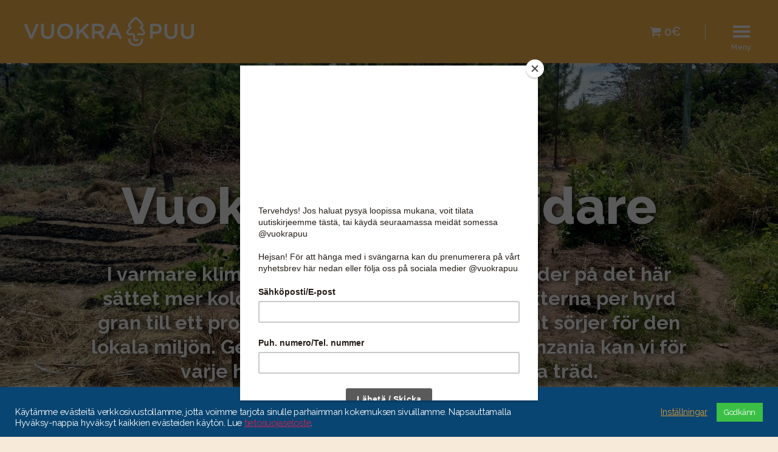

--- FILE ---
content_type: text/html; charset=UTF-8
request_url: https://vuokrapuu.fi/sv/vuokrapuu-ger-vidare/
body_size: 21912
content:





<!DOCTYPE html>

<html class="no-js" lang="sv-SE">

	<head>

		<meta charset="UTF-8">
		<meta name="viewport" content="width=device-width, initial-scale=1.0" >

		<link rel="profile" href="https://gmpg.org/xfn/11">

		<title>Vuokrapuu ger vidare &#8211; Vuokrapuu &#8211; hyrgranar på nätet</title>
<meta name='robots' content='max-image-preview:large' />
	<style>img:is([sizes="auto" i], [sizes^="auto," i]) { contain-intrinsic-size: 3000px 1500px }</style>
	<link rel="alternate" href="https://vuokrapuu.fi/vuokrapuu-antaa-eteenpain/" hreflang="fi" />
<link rel="alternate" href="https://vuokrapuu.fi/sv/vuokrapuu-ger-vidare/" hreflang="sv" />
<script>window._wca = window._wca || [];</script>
<link rel='dns-prefetch' href='//stats.wp.com' />
<link rel='dns-prefetch' href='//www.googletagmanager.com' />
<link rel='dns-prefetch' href='//pagead2.googlesyndication.com' />
<link rel="alternate" type="application/rss+xml" title="Vuokrapuu - hyrgranar på nätet &raquo; Webbflöde" href="https://vuokrapuu.fi/sv/feed/" />
<link rel="alternate" type="application/rss+xml" title="Vuokrapuu - hyrgranar på nätet &raquo; Kommentarsflöde" href="https://vuokrapuu.fi/sv/comments/feed/" />
<script>
window._wpemojiSettings = {"baseUrl":"https:\/\/s.w.org\/images\/core\/emoji\/16.0.1\/72x72\/","ext":".png","svgUrl":"https:\/\/s.w.org\/images\/core\/emoji\/16.0.1\/svg\/","svgExt":".svg","source":{"concatemoji":"https:\/\/vuokrapuu.fi\/wp-includes\/js\/wp-emoji-release.min.js?ver=3e17a90150b8b0f77cf669489dc3d322"}};
/*! This file is auto-generated */
!function(s,n){var o,i,e;function c(e){try{var t={supportTests:e,timestamp:(new Date).valueOf()};sessionStorage.setItem(o,JSON.stringify(t))}catch(e){}}function p(e,t,n){e.clearRect(0,0,e.canvas.width,e.canvas.height),e.fillText(t,0,0);var t=new Uint32Array(e.getImageData(0,0,e.canvas.width,e.canvas.height).data),a=(e.clearRect(0,0,e.canvas.width,e.canvas.height),e.fillText(n,0,0),new Uint32Array(e.getImageData(0,0,e.canvas.width,e.canvas.height).data));return t.every(function(e,t){return e===a[t]})}function u(e,t){e.clearRect(0,0,e.canvas.width,e.canvas.height),e.fillText(t,0,0);for(var n=e.getImageData(16,16,1,1),a=0;a<n.data.length;a++)if(0!==n.data[a])return!1;return!0}function f(e,t,n,a){switch(t){case"flag":return n(e,"\ud83c\udff3\ufe0f\u200d\u26a7\ufe0f","\ud83c\udff3\ufe0f\u200b\u26a7\ufe0f")?!1:!n(e,"\ud83c\udde8\ud83c\uddf6","\ud83c\udde8\u200b\ud83c\uddf6")&&!n(e,"\ud83c\udff4\udb40\udc67\udb40\udc62\udb40\udc65\udb40\udc6e\udb40\udc67\udb40\udc7f","\ud83c\udff4\u200b\udb40\udc67\u200b\udb40\udc62\u200b\udb40\udc65\u200b\udb40\udc6e\u200b\udb40\udc67\u200b\udb40\udc7f");case"emoji":return!a(e,"\ud83e\udedf")}return!1}function g(e,t,n,a){var r="undefined"!=typeof WorkerGlobalScope&&self instanceof WorkerGlobalScope?new OffscreenCanvas(300,150):s.createElement("canvas"),o=r.getContext("2d",{willReadFrequently:!0}),i=(o.textBaseline="top",o.font="600 32px Arial",{});return e.forEach(function(e){i[e]=t(o,e,n,a)}),i}function t(e){var t=s.createElement("script");t.src=e,t.defer=!0,s.head.appendChild(t)}"undefined"!=typeof Promise&&(o="wpEmojiSettingsSupports",i=["flag","emoji"],n.supports={everything:!0,everythingExceptFlag:!0},e=new Promise(function(e){s.addEventListener("DOMContentLoaded",e,{once:!0})}),new Promise(function(t){var n=function(){try{var e=JSON.parse(sessionStorage.getItem(o));if("object"==typeof e&&"number"==typeof e.timestamp&&(new Date).valueOf()<e.timestamp+604800&&"object"==typeof e.supportTests)return e.supportTests}catch(e){}return null}();if(!n){if("undefined"!=typeof Worker&&"undefined"!=typeof OffscreenCanvas&&"undefined"!=typeof URL&&URL.createObjectURL&&"undefined"!=typeof Blob)try{var e="postMessage("+g.toString()+"("+[JSON.stringify(i),f.toString(),p.toString(),u.toString()].join(",")+"));",a=new Blob([e],{type:"text/javascript"}),r=new Worker(URL.createObjectURL(a),{name:"wpTestEmojiSupports"});return void(r.onmessage=function(e){c(n=e.data),r.terminate(),t(n)})}catch(e){}c(n=g(i,f,p,u))}t(n)}).then(function(e){for(var t in e)n.supports[t]=e[t],n.supports.everything=n.supports.everything&&n.supports[t],"flag"!==t&&(n.supports.everythingExceptFlag=n.supports.everythingExceptFlag&&n.supports[t]);n.supports.everythingExceptFlag=n.supports.everythingExceptFlag&&!n.supports.flag,n.DOMReady=!1,n.readyCallback=function(){n.DOMReady=!0}}).then(function(){return e}).then(function(){var e;n.supports.everything||(n.readyCallback(),(e=n.source||{}).concatemoji?t(e.concatemoji):e.wpemoji&&e.twemoji&&(t(e.twemoji),t(e.wpemoji)))}))}((window,document),window._wpemojiSettings);
</script>
<style id='wp-emoji-styles-inline-css'>

	img.wp-smiley, img.emoji {
		display: inline !important;
		border: none !important;
		box-shadow: none !important;
		height: 1em !important;
		width: 1em !important;
		margin: 0 0.07em !important;
		vertical-align: -0.1em !important;
		background: none !important;
		padding: 0 !important;
	}
</style>
<link rel='stylesheet' id='wp-block-library-css' href='https://vuokrapuu.fi/wp-includes/css/dist/block-library/style.min.css?ver=3e17a90150b8b0f77cf669489dc3d322' media='all' />
<style id='classic-theme-styles-inline-css'>
/*! This file is auto-generated */
.wp-block-button__link{color:#fff;background-color:#32373c;border-radius:9999px;box-shadow:none;text-decoration:none;padding:calc(.667em + 2px) calc(1.333em + 2px);font-size:1.125em}.wp-block-file__button{background:#32373c;color:#fff;text-decoration:none}
</style>
<link rel='stylesheet' id='mediaelement-css' href='https://vuokrapuu.fi/wp-includes/js/mediaelement/mediaelementplayer-legacy.min.css?ver=4.2.17' media='all' />
<link rel='stylesheet' id='wp-mediaelement-css' href='https://vuokrapuu.fi/wp-includes/js/mediaelement/wp-mediaelement.min.css?ver=3e17a90150b8b0f77cf669489dc3d322' media='all' />
<style id='jetpack-sharing-buttons-style-inline-css'>
.jetpack-sharing-buttons__services-list{display:flex;flex-direction:row;flex-wrap:wrap;gap:0;list-style-type:none;margin:5px;padding:0}.jetpack-sharing-buttons__services-list.has-small-icon-size{font-size:12px}.jetpack-sharing-buttons__services-list.has-normal-icon-size{font-size:16px}.jetpack-sharing-buttons__services-list.has-large-icon-size{font-size:24px}.jetpack-sharing-buttons__services-list.has-huge-icon-size{font-size:36px}@media print{.jetpack-sharing-buttons__services-list{display:none!important}}.editor-styles-wrapper .wp-block-jetpack-sharing-buttons{gap:0;padding-inline-start:0}ul.jetpack-sharing-buttons__services-list.has-background{padding:1.25em 2.375em}
</style>
<link rel='stylesheet' id='coblocks-frontend-css' href='https://vuokrapuu.fi/wp-content/plugins/coblocks/dist/style-coblocks-1.css?ver=3.1.16' media='all' />
<link rel='stylesheet' id='coblocks-extensions-css' href='https://vuokrapuu.fi/wp-content/plugins/coblocks/dist/style-coblocks-extensions.css?ver=3.1.16' media='all' />
<link rel='stylesheet' id='coblocks-animation-css' href='https://vuokrapuu.fi/wp-content/plugins/coblocks/dist/style-coblocks-animation.css?ver=2677611078ee87eb3b1c' media='all' />
<style id='global-styles-inline-css'>
:root{--wp--preset--aspect-ratio--square: 1;--wp--preset--aspect-ratio--4-3: 4/3;--wp--preset--aspect-ratio--3-4: 3/4;--wp--preset--aspect-ratio--3-2: 3/2;--wp--preset--aspect-ratio--2-3: 2/3;--wp--preset--aspect-ratio--16-9: 16/9;--wp--preset--aspect-ratio--9-16: 9/16;--wp--preset--color--black: #000000;--wp--preset--color--cyan-bluish-gray: #abb8c3;--wp--preset--color--white: #ffffff;--wp--preset--color--pale-pink: #f78da7;--wp--preset--color--vivid-red: #cf2e2e;--wp--preset--color--luminous-vivid-orange: #ff6900;--wp--preset--color--luminous-vivid-amber: #fcb900;--wp--preset--color--light-green-cyan: #7bdcb5;--wp--preset--color--vivid-green-cyan: #00d084;--wp--preset--color--pale-cyan-blue: #8ed1fc;--wp--preset--color--vivid-cyan-blue: #0693e3;--wp--preset--color--vivid-purple: #9b51e0;--wp--preset--color--accent: #cd2653;--wp--preset--color--primary: #000000;--wp--preset--color--secondary: #6d6d6d;--wp--preset--color--subtle-background: #dcd7ca;--wp--preset--color--background: #fff;--wp--preset--gradient--vivid-cyan-blue-to-vivid-purple: linear-gradient(135deg,rgba(6,147,227,1) 0%,rgb(155,81,224) 100%);--wp--preset--gradient--light-green-cyan-to-vivid-green-cyan: linear-gradient(135deg,rgb(122,220,180) 0%,rgb(0,208,130) 100%);--wp--preset--gradient--luminous-vivid-amber-to-luminous-vivid-orange: linear-gradient(135deg,rgba(252,185,0,1) 0%,rgba(255,105,0,1) 100%);--wp--preset--gradient--luminous-vivid-orange-to-vivid-red: linear-gradient(135deg,rgba(255,105,0,1) 0%,rgb(207,46,46) 100%);--wp--preset--gradient--very-light-gray-to-cyan-bluish-gray: linear-gradient(135deg,rgb(238,238,238) 0%,rgb(169,184,195) 100%);--wp--preset--gradient--cool-to-warm-spectrum: linear-gradient(135deg,rgb(74,234,220) 0%,rgb(151,120,209) 20%,rgb(207,42,186) 40%,rgb(238,44,130) 60%,rgb(251,105,98) 80%,rgb(254,248,76) 100%);--wp--preset--gradient--blush-light-purple: linear-gradient(135deg,rgb(255,206,236) 0%,rgb(152,150,240) 100%);--wp--preset--gradient--blush-bordeaux: linear-gradient(135deg,rgb(254,205,165) 0%,rgb(254,45,45) 50%,rgb(107,0,62) 100%);--wp--preset--gradient--luminous-dusk: linear-gradient(135deg,rgb(255,203,112) 0%,rgb(199,81,192) 50%,rgb(65,88,208) 100%);--wp--preset--gradient--pale-ocean: linear-gradient(135deg,rgb(255,245,203) 0%,rgb(182,227,212) 50%,rgb(51,167,181) 100%);--wp--preset--gradient--electric-grass: linear-gradient(135deg,rgb(202,248,128) 0%,rgb(113,206,126) 100%);--wp--preset--gradient--midnight: linear-gradient(135deg,rgb(2,3,129) 0%,rgb(40,116,252) 100%);--wp--preset--font-size--small: 18px;--wp--preset--font-size--medium: 20px;--wp--preset--font-size--large: 26.25px;--wp--preset--font-size--x-large: 42px;--wp--preset--font-size--normal: 21px;--wp--preset--font-size--larger: 32px;--wp--preset--spacing--20: 0.44rem;--wp--preset--spacing--30: 0.67rem;--wp--preset--spacing--40: 1rem;--wp--preset--spacing--50: 1.5rem;--wp--preset--spacing--60: 2.25rem;--wp--preset--spacing--70: 3.38rem;--wp--preset--spacing--80: 5.06rem;--wp--preset--shadow--natural: 6px 6px 9px rgba(0, 0, 0, 0.2);--wp--preset--shadow--deep: 12px 12px 50px rgba(0, 0, 0, 0.4);--wp--preset--shadow--sharp: 6px 6px 0px rgba(0, 0, 0, 0.2);--wp--preset--shadow--outlined: 6px 6px 0px -3px rgba(255, 255, 255, 1), 6px 6px rgba(0, 0, 0, 1);--wp--preset--shadow--crisp: 6px 6px 0px rgba(0, 0, 0, 1);}:where(.is-layout-flex){gap: 0.5em;}:where(.is-layout-grid){gap: 0.5em;}body .is-layout-flex{display: flex;}.is-layout-flex{flex-wrap: wrap;align-items: center;}.is-layout-flex > :is(*, div){margin: 0;}body .is-layout-grid{display: grid;}.is-layout-grid > :is(*, div){margin: 0;}:where(.wp-block-columns.is-layout-flex){gap: 2em;}:where(.wp-block-columns.is-layout-grid){gap: 2em;}:where(.wp-block-post-template.is-layout-flex){gap: 1.25em;}:where(.wp-block-post-template.is-layout-grid){gap: 1.25em;}.has-black-color{color: var(--wp--preset--color--black) !important;}.has-cyan-bluish-gray-color{color: var(--wp--preset--color--cyan-bluish-gray) !important;}.has-white-color{color: var(--wp--preset--color--white) !important;}.has-pale-pink-color{color: var(--wp--preset--color--pale-pink) !important;}.has-vivid-red-color{color: var(--wp--preset--color--vivid-red) !important;}.has-luminous-vivid-orange-color{color: var(--wp--preset--color--luminous-vivid-orange) !important;}.has-luminous-vivid-amber-color{color: var(--wp--preset--color--luminous-vivid-amber) !important;}.has-light-green-cyan-color{color: var(--wp--preset--color--light-green-cyan) !important;}.has-vivid-green-cyan-color{color: var(--wp--preset--color--vivid-green-cyan) !important;}.has-pale-cyan-blue-color{color: var(--wp--preset--color--pale-cyan-blue) !important;}.has-vivid-cyan-blue-color{color: var(--wp--preset--color--vivid-cyan-blue) !important;}.has-vivid-purple-color{color: var(--wp--preset--color--vivid-purple) !important;}.has-black-background-color{background-color: var(--wp--preset--color--black) !important;}.has-cyan-bluish-gray-background-color{background-color: var(--wp--preset--color--cyan-bluish-gray) !important;}.has-white-background-color{background-color: var(--wp--preset--color--white) !important;}.has-pale-pink-background-color{background-color: var(--wp--preset--color--pale-pink) !important;}.has-vivid-red-background-color{background-color: var(--wp--preset--color--vivid-red) !important;}.has-luminous-vivid-orange-background-color{background-color: var(--wp--preset--color--luminous-vivid-orange) !important;}.has-luminous-vivid-amber-background-color{background-color: var(--wp--preset--color--luminous-vivid-amber) !important;}.has-light-green-cyan-background-color{background-color: var(--wp--preset--color--light-green-cyan) !important;}.has-vivid-green-cyan-background-color{background-color: var(--wp--preset--color--vivid-green-cyan) !important;}.has-pale-cyan-blue-background-color{background-color: var(--wp--preset--color--pale-cyan-blue) !important;}.has-vivid-cyan-blue-background-color{background-color: var(--wp--preset--color--vivid-cyan-blue) !important;}.has-vivid-purple-background-color{background-color: var(--wp--preset--color--vivid-purple) !important;}.has-black-border-color{border-color: var(--wp--preset--color--black) !important;}.has-cyan-bluish-gray-border-color{border-color: var(--wp--preset--color--cyan-bluish-gray) !important;}.has-white-border-color{border-color: var(--wp--preset--color--white) !important;}.has-pale-pink-border-color{border-color: var(--wp--preset--color--pale-pink) !important;}.has-vivid-red-border-color{border-color: var(--wp--preset--color--vivid-red) !important;}.has-luminous-vivid-orange-border-color{border-color: var(--wp--preset--color--luminous-vivid-orange) !important;}.has-luminous-vivid-amber-border-color{border-color: var(--wp--preset--color--luminous-vivid-amber) !important;}.has-light-green-cyan-border-color{border-color: var(--wp--preset--color--light-green-cyan) !important;}.has-vivid-green-cyan-border-color{border-color: var(--wp--preset--color--vivid-green-cyan) !important;}.has-pale-cyan-blue-border-color{border-color: var(--wp--preset--color--pale-cyan-blue) !important;}.has-vivid-cyan-blue-border-color{border-color: var(--wp--preset--color--vivid-cyan-blue) !important;}.has-vivid-purple-border-color{border-color: var(--wp--preset--color--vivid-purple) !important;}.has-vivid-cyan-blue-to-vivid-purple-gradient-background{background: var(--wp--preset--gradient--vivid-cyan-blue-to-vivid-purple) !important;}.has-light-green-cyan-to-vivid-green-cyan-gradient-background{background: var(--wp--preset--gradient--light-green-cyan-to-vivid-green-cyan) !important;}.has-luminous-vivid-amber-to-luminous-vivid-orange-gradient-background{background: var(--wp--preset--gradient--luminous-vivid-amber-to-luminous-vivid-orange) !important;}.has-luminous-vivid-orange-to-vivid-red-gradient-background{background: var(--wp--preset--gradient--luminous-vivid-orange-to-vivid-red) !important;}.has-very-light-gray-to-cyan-bluish-gray-gradient-background{background: var(--wp--preset--gradient--very-light-gray-to-cyan-bluish-gray) !important;}.has-cool-to-warm-spectrum-gradient-background{background: var(--wp--preset--gradient--cool-to-warm-spectrum) !important;}.has-blush-light-purple-gradient-background{background: var(--wp--preset--gradient--blush-light-purple) !important;}.has-blush-bordeaux-gradient-background{background: var(--wp--preset--gradient--blush-bordeaux) !important;}.has-luminous-dusk-gradient-background{background: var(--wp--preset--gradient--luminous-dusk) !important;}.has-pale-ocean-gradient-background{background: var(--wp--preset--gradient--pale-ocean) !important;}.has-electric-grass-gradient-background{background: var(--wp--preset--gradient--electric-grass) !important;}.has-midnight-gradient-background{background: var(--wp--preset--gradient--midnight) !important;}.has-small-font-size{font-size: var(--wp--preset--font-size--small) !important;}.has-medium-font-size{font-size: var(--wp--preset--font-size--medium) !important;}.has-large-font-size{font-size: var(--wp--preset--font-size--large) !important;}.has-x-large-font-size{font-size: var(--wp--preset--font-size--x-large) !important;}
:where(.wp-block-post-template.is-layout-flex){gap: 1.25em;}:where(.wp-block-post-template.is-layout-grid){gap: 1.25em;}
:where(.wp-block-columns.is-layout-flex){gap: 2em;}:where(.wp-block-columns.is-layout-grid){gap: 2em;}
:root :where(.wp-block-pullquote){font-size: 1.5em;line-height: 1.6;}
</style>
<link rel='stylesheet' id='contact-form-7-css' href='https://vuokrapuu.fi/wp-content/plugins/contact-form-7/includes/css/styles.css?ver=6.1.1' media='all' />
<link rel='stylesheet' id='cookie-law-info-css' href='https://vuokrapuu.fi/wp-content/plugins/cookie-law-info/legacy/public/css/cookie-law-info-public.css?ver=3.3.4' media='all' />
<link rel='stylesheet' id='cookie-law-info-gdpr-css' href='https://vuokrapuu.fi/wp-content/plugins/cookie-law-info/legacy/public/css/cookie-law-info-gdpr.css?ver=3.3.4' media='all' />
<link rel='stylesheet' id='dashicons-css' href='https://vuokrapuu.fi/wp-includes/css/dashicons.min.css?ver=3e17a90150b8b0f77cf669489dc3d322' media='all' />
<link rel='stylesheet' id='wpmenucart-icons-css' href='https://vuokrapuu.fi/wp-content/plugins/woocommerce-menu-bar-cart/assets/css/wpmenucart-icons.min.css?ver=2.14.12' media='all' />
<style id='wpmenucart-icons-inline-css'>
@font-face{font-family:WPMenuCart;src:url(https://vuokrapuu.fi/wp-content/plugins/woocommerce-menu-bar-cart/assets/fonts/WPMenuCart.eot);src:url(https://vuokrapuu.fi/wp-content/plugins/woocommerce-menu-bar-cart/assets/fonts/WPMenuCart.eot?#iefix) format('embedded-opentype'),url(https://vuokrapuu.fi/wp-content/plugins/woocommerce-menu-bar-cart/assets/fonts/WPMenuCart.woff2) format('woff2'),url(https://vuokrapuu.fi/wp-content/plugins/woocommerce-menu-bar-cart/assets/fonts/WPMenuCart.woff) format('woff'),url(https://vuokrapuu.fi/wp-content/plugins/woocommerce-menu-bar-cart/assets/fonts/WPMenuCart.ttf) format('truetype'),url(https://vuokrapuu.fi/wp-content/plugins/woocommerce-menu-bar-cart/assets/fonts/WPMenuCart.svg#WPMenuCart) format('svg');font-weight:400;font-style:normal;font-display:swap}
</style>
<link rel='stylesheet' id='wpmenucart-css' href='https://vuokrapuu.fi/wp-content/plugins/woocommerce-menu-bar-cart/assets/css/wpmenucart-main.min.css?ver=2.14.12' media='all' />
<link rel='stylesheet' id='woocommerce-layout-css' href='https://vuokrapuu.fi/wp-content/plugins/woocommerce/assets/css/woocommerce-layout.css?ver=10.1.2' media='all' />
<style id='woocommerce-layout-inline-css'>

	.infinite-scroll .woocommerce-pagination {
		display: none;
	}
</style>
<link rel='stylesheet' id='woocommerce-smallscreen-css' href='https://vuokrapuu.fi/wp-content/plugins/woocommerce/assets/css/woocommerce-smallscreen.css?ver=10.1.2' media='only screen and (max-width: 768px)' />
<link rel='stylesheet' id='woocommerce-general-css' href='//vuokrapuu.fi/wp-content/plugins/woocommerce/assets/css/twenty-twenty.css?ver=10.1.2' media='all' />
<style id='woocommerce-inline-inline-css'>
.woocommerce form .form-row .required { visibility: visible; }
</style>
<link rel='stylesheet' id='wp-components-css' href='https://vuokrapuu.fi/wp-includes/css/dist/components/style.min.css?ver=3e17a90150b8b0f77cf669489dc3d322' media='all' />
<link rel='stylesheet' id='godaddy-styles-css' href='https://vuokrapuu.fi/wp-content/plugins/coblocks/includes/Dependencies/GoDaddy/Styles/build/latest.css?ver=2.0.2' media='all' />
<link rel='stylesheet' id='brands-styles-css' href='https://vuokrapuu.fi/wp-content/plugins/woocommerce/assets/css/brands.css?ver=10.1.2' media='all' />
<link rel='stylesheet' id='parent-style-css' href='https://vuokrapuu.fi/wp-content/themes/twentytwenty/style.css?ver=3e17a90150b8b0f77cf669489dc3d322' media='all' />
<link rel='stylesheet' id='twentytwenty-style-css' href='https://vuokrapuu.fi/wp-content/themes/vuokrapuutheme-twentytwentychild/style.css?ver=1.0.0' media='all' />
<style id='twentytwenty-style-inline-css'>
.color-accent,.color-accent-hover:hover,.color-accent-hover:focus,:root .has-accent-color,.has-drop-cap:not(:focus):first-letter,.wp-block-button.is-style-outline,a { color: #cd2653; }blockquote,.border-color-accent,.border-color-accent-hover:hover,.border-color-accent-hover:focus { border-color: #cd2653; }button,.button,.faux-button,.wp-block-button__link,.wp-block-file .wp-block-file__button,input[type="button"],input[type="reset"],input[type="submit"],.bg-accent,.bg-accent-hover:hover,.bg-accent-hover:focus,:root .has-accent-background-color,.comment-reply-link { background-color: #cd2653; }.fill-children-accent,.fill-children-accent * { fill: #cd2653; }body,.entry-title a,:root .has-primary-color { color: #000000; }:root .has-primary-background-color { background-color: #000000; }cite,figcaption,.wp-caption-text,.post-meta,.entry-content .wp-block-archives li,.entry-content .wp-block-categories li,.entry-content .wp-block-latest-posts li,.wp-block-latest-comments__comment-date,.wp-block-latest-posts__post-date,.wp-block-embed figcaption,.wp-block-image figcaption,.wp-block-pullquote cite,.comment-metadata,.comment-respond .comment-notes,.comment-respond .logged-in-as,.pagination .dots,.entry-content hr:not(.has-background),hr.styled-separator,:root .has-secondary-color { color: #6d6d6d; }:root .has-secondary-background-color { background-color: #6d6d6d; }pre,fieldset,input,textarea,table,table *,hr { border-color: #dcd7ca; }caption,code,code,kbd,samp,.wp-block-table.is-style-stripes tbody tr:nth-child(odd),:root .has-subtle-background-background-color { background-color: #dcd7ca; }.wp-block-table.is-style-stripes { border-bottom-color: #dcd7ca; }.wp-block-latest-posts.is-grid li { border-top-color: #dcd7ca; }:root .has-subtle-background-color { color: #dcd7ca; }body:not(.overlay-header) .primary-menu > li > a,body:not(.overlay-header) .primary-menu > li > .icon,.modal-menu a,.footer-menu a, .footer-widgets a:where(:not(.wp-block-button__link)),#site-footer .wp-block-button.is-style-outline,.wp-block-pullquote:before,.singular:not(.overlay-header) .entry-header a,.archive-header a,.header-footer-group .color-accent,.header-footer-group .color-accent-hover:hover { color: #cd2653; }.social-icons a,#site-footer button:not(.toggle),#site-footer .button,#site-footer .faux-button,#site-footer .wp-block-button__link,#site-footer .wp-block-file__button,#site-footer input[type="button"],#site-footer input[type="reset"],#site-footer input[type="submit"] { background-color: #cd2653; }.header-footer-group,body:not(.overlay-header) #site-header .toggle,.menu-modal .toggle { color: #000000; }body:not(.overlay-header) .primary-menu ul { background-color: #000000; }body:not(.overlay-header) .primary-menu > li > ul:after { border-bottom-color: #000000; }body:not(.overlay-header) .primary-menu ul ul:after { border-left-color: #000000; }.site-description,body:not(.overlay-header) .toggle-inner .toggle-text,.widget .post-date,.widget .rss-date,.widget_archive li,.widget_categories li,.widget cite,.widget_pages li,.widget_meta li,.widget_nav_menu li,.powered-by-wordpress,.footer-credits .privacy-policy,.to-the-top,.singular .entry-header .post-meta,.singular:not(.overlay-header) .entry-header .post-meta a { color: #6d6d6d; }.header-footer-group pre,.header-footer-group fieldset,.header-footer-group input,.header-footer-group textarea,.header-footer-group table,.header-footer-group table *,.footer-nav-widgets-wrapper,#site-footer,.menu-modal nav *,.footer-widgets-outer-wrapper,.footer-top { border-color: #dcd7ca; }.header-footer-group table caption,body:not(.overlay-header) .header-inner .toggle-wrapper::before { background-color: #dcd7ca; }
</style>
<link rel='stylesheet' id='twentytwenty-fonts-css' href='https://vuokrapuu.fi/wp-content/themes/twentytwenty/assets/css/font-inter.css?ver=1.0.0' media='all' />
<link rel='stylesheet' id='twentytwenty-print-style-css' href='https://vuokrapuu.fi/wp-content/themes/twentytwenty/print.css?ver=1.0.0' media='print' />
<link rel='stylesheet' id='twentytwenty-jetpack-css' href='https://vuokrapuu.fi/wp-content/plugins/jetpack/modules/theme-tools/compat/twentytwenty.css?ver=14.9.1' media='all' />
<link rel='stylesheet' id='wcpa-frontend-css' href='https://vuokrapuu.fi/wp-content/plugins/woo-custom-product-addons/assets/css/style_1.css?ver=3.0.16' media='all' />
<link rel='stylesheet' id='popup-maker-site-css' href='//vuokrapuu.fi/wp-content/uploads/pum/pum-site-styles.css?generated=1756560147&#038;ver=1.20.6' media='all' />
<script src="https://vuokrapuu.fi/wp-includes/js/jquery/jquery.min.js?ver=3.7.1" id="jquery-core-js"></script>
<script src="https://vuokrapuu.fi/wp-includes/js/jquery/jquery-migrate.min.js?ver=3.4.1" id="jquery-migrate-js"></script>
<script id="cookie-law-info-js-extra">
var Cli_Data = {"nn_cookie_ids":[],"cookielist":[],"non_necessary_cookies":[],"ccpaEnabled":"","ccpaRegionBased":"","ccpaBarEnabled":"","strictlyEnabled":["necessary","obligatoire"],"ccpaType":"gdpr","js_blocking":"1","custom_integration":"","triggerDomRefresh":"","secure_cookies":""};
var cli_cookiebar_settings = {"animate_speed_hide":"500","animate_speed_show":"500","background":"#094572","border":"#b1a6a6c2","border_on":"","button_1_button_colour":"#3bbf44","button_1_button_hover":"#2f9936","button_1_link_colour":"#fff","button_1_as_button":"1","button_1_new_win":"","button_2_button_colour":"#333","button_2_button_hover":"#292929","button_2_link_colour":"#444","button_2_as_button":"","button_2_hidebar":"","button_3_button_colour":"#dd901c","button_3_button_hover":"#b17316","button_3_link_colour":"#fff","button_3_as_button":"1","button_3_new_win":"","button_4_button_colour":"#000","button_4_button_hover":"#000000","button_4_link_colour":"#dd9933","button_4_as_button":"","button_7_button_colour":"#61a229","button_7_button_hover":"#4e8221","button_7_link_colour":"#fff","button_7_as_button":"1","button_7_new_win":"","font_family":"inherit","header_fix":"","notify_animate_hide":"1","notify_animate_show":"1","notify_div_id":"#cookie-law-info-bar","notify_position_horizontal":"right","notify_position_vertical":"bottom","scroll_close":"","scroll_close_reload":"","accept_close_reload":"","reject_close_reload":"","showagain_tab":"1","showagain_background":"#fff","showagain_border":"#000","showagain_div_id":"#cookie-law-info-again","showagain_x_position":"100px","text":"#ffffff","show_once_yn":"","show_once":"10000","logging_on":"","as_popup":"","popup_overlay":"1","bar_heading_text":"","cookie_bar_as":"banner","popup_showagain_position":"bottom-right","widget_position":"left"};
var log_object = {"ajax_url":"https:\/\/vuokrapuu.fi\/wp-admin\/admin-ajax.php"};
</script>
<script src="https://vuokrapuu.fi/wp-content/plugins/cookie-law-info/legacy/public/js/cookie-law-info-public.js?ver=3.3.4" id="cookie-law-info-js"></script>
<script src="https://vuokrapuu.fi/wp-content/plugins/woocommerce/assets/js/jquery-blockui/jquery.blockUI.min.js?ver=2.7.0-wc.10.1.2" id="jquery-blockui-js" defer data-wp-strategy="defer"></script>
<script id="wc-add-to-cart-js-extra">
var wc_add_to_cart_params = {"ajax_url":"\/wp-admin\/admin-ajax.php","wc_ajax_url":"\/sv\/?wc-ajax=%%endpoint%%","i18n_view_cart":"Visa varukorg","cart_url":"https:\/\/vuokrapuu.fi\/sv\/varukorg\/","is_cart":"","cart_redirect_after_add":"no"};
</script>
<script src="https://vuokrapuu.fi/wp-content/plugins/woocommerce/assets/js/frontend/add-to-cart.min.js?ver=10.1.2" id="wc-add-to-cart-js" defer data-wp-strategy="defer"></script>
<script src="https://vuokrapuu.fi/wp-content/plugins/woocommerce/assets/js/js-cookie/js.cookie.min.js?ver=2.1.4-wc.10.1.2" id="js-cookie-js" defer data-wp-strategy="defer"></script>
<script id="woocommerce-js-extra">
var woocommerce_params = {"ajax_url":"\/wp-admin\/admin-ajax.php","wc_ajax_url":"\/sv\/?wc-ajax=%%endpoint%%","i18n_password_show":"Visa l\u00f6senord","i18n_password_hide":"D\u00f6lj l\u00f6senord"};
</script>
<script src="https://vuokrapuu.fi/wp-content/plugins/woocommerce/assets/js/frontend/woocommerce.min.js?ver=10.1.2" id="woocommerce-js" defer data-wp-strategy="defer"></script>
<script id="kk-script-js-extra">
var fetchCartItems = {"ajax_url":"https:\/\/vuokrapuu.fi\/wp-admin\/admin-ajax.php","action":"kk_wc_fetchcartitems","nonce":"29151d0f61","currency":"EUR"};
</script>
<script src="https://vuokrapuu.fi/wp-content/plugins/kliken-marketing-for-google/assets/kk-script.js?ver=3e17a90150b8b0f77cf669489dc3d322" id="kk-script-js"></script>
<script src="https://vuokrapuu.fi/wp-content/themes/twentytwenty/assets/js/index.js?ver=1.0.0" id="twentytwenty-js-js" defer data-wp-strategy="defer"></script>
<script src="https://stats.wp.com/s-202501.js" id="woocommerce-analytics-js" defer data-wp-strategy="defer"></script>

<!-- Kodblock för ”Google-tagg (gtag.js)” tillagt av Site Kit -->
<!-- Kodblock för ”Google Analytics” tillagt av Site Kit -->
<script src="https://www.googletagmanager.com/gtag/js?id=GT-KDQN7QRS" id="google_gtagjs-js" async></script>
<script id="google_gtagjs-js-after">
window.dataLayer = window.dataLayer || [];function gtag(){dataLayer.push(arguments);}
gtag("set","linker",{"domains":["vuokrapuu.fi"]});
gtag("js", new Date());
gtag("set", "developer_id.dZTNiMT", true);
gtag("config", "GT-KDQN7QRS");
</script>
<link rel="https://api.w.org/" href="https://vuokrapuu.fi/wp-json/" /><link rel="alternate" title="JSON" type="application/json" href="https://vuokrapuu.fi/wp-json/wp/v2/pages/465" /><link rel="EditURI" type="application/rsd+xml" title="RSD" href="https://vuokrapuu.fi/xmlrpc.php?rsd" />
<link rel="canonical" href="https://vuokrapuu.fi/sv/vuokrapuu-ger-vidare/" />
<link rel="alternate" title="oEmbed (JSON)" type="application/json+oembed" href="https://vuokrapuu.fi/wp-json/oembed/1.0/embed?url=https%3A%2F%2Fvuokrapuu.fi%2Fsv%2Fvuokrapuu-ger-vidare%2F" />
<link rel="alternate" title="oEmbed (XML)" type="text/xml+oembed" href="https://vuokrapuu.fi/wp-json/oembed/1.0/embed?url=https%3A%2F%2Fvuokrapuu.fi%2Fsv%2Fvuokrapuu-ger-vidare%2F&#038;format=xml" />
<meta name="generator" content="Site Kit by Google 1.160.1" /><!--Customizer CSS-->
<style type="text/css">
.powered-by-wordpress a {
    color: #cd2653;
}
.site-description { display:none; }ul.primary-menu { font-size:3.8rem; }.modal-menu > li > a, .modal-menu > li > .ancestor-wrapper > a {
    font-size: 3rem;
}
@media (min-width: 700px) {
    .modal-menu > li > a, .modal-menu > li > .ancestor-wrapper > a {
        font-size: 3.6rem;
    }
}
.nav-toggle .toggle-icon {
    height: auto;
}
.nav-toggle .toggle-inner {
    padding-top: 0.2rem;
}
.nav-toggle .toggle-inner .dashicons, .dashicons-before:before {
    width: 23px;
    height: 23px;
    font-size: 23px;
}
.featured-media { display:none; }#site-footer { display:none; }.footer-widgets-outer-wrapper { border-bottom:none; }</style> 
<!--/Customizer CSS-->
	<style>img#wpstats{display:none}</style>
		            <style type="text/css">
                .paytrail-provider-group {
                    background-color: #ebebeb !important;
                    color: #515151 !important;
                }
                .paytrail-provider-group.selected {
                    background-color: #33798d !important;
                    color: #ffffff !important;
                }
                .paytrail-provider-group.selected div {
                    color: #ffffff !important;
                }
                .paytrail-provider-group:hover {
                    background-color: #d0d0d0 !important;
                    color: #515151 !important;
                }
                .paytrail-provider-group.selected:hover {
                    background-color: #33798d !important;
                    color: #ffffff !important;
                }
                .woocommerce-checkout #payment .paytrail-woocommerce-payment-fields--list-item--input:checked+.paytrail-woocommerce-payment-fields--list-item--wrapper, .woocommerce-checkout #payment .paytrail-woocommerce-payment-fields--list-item:hover .paytrail-woocommerce-payment-fields--list-item--wrapper {
                    border: 2px solid #33798d !important;
                }
                .woocommerce-checkout #payment ul.payment_methods li.paytrail-woocommerce-payment-fields--list-item .paytrail-woocommerce-payment-fields--list-item--wrapper:hover {
                    border: 2px solid #5399ad !important;
                }
            </style>
        	<script>document.documentElement.className = document.documentElement.className.replace( 'no-js', 'js' );</script>
		<noscript><style>.woocommerce-product-gallery{ opacity: 1 !important; }</style></noscript>
	
<!-- Metatagg för ”Google AdSense” tillagt av Site Kit -->
<meta name="google-adsense-platform-account" content="ca-host-pub-2644536267352236">
<meta name="google-adsense-platform-domain" content="sitekit.withgoogle.com">
<!-- Avslut av metatagg för ”Google AdSense” tillagd av Site Kit -->
<style id="custom-background-css">
body.custom-background { background-color: #fff; }
</style>
	<link rel="preconnect" href="https://fonts.googleapis.com">
<link rel="preconnect" href="https://fonts.gstatic.com" crossorigin>
<link href="https://fonts.googleapis.com/css2?family=Raleway:ital,wght@0,100..900;1,100..900&display=swap" rel="stylesheet">
<!-- Kodblock för ”Google AdSense” tillagt av Site Kit -->
<script async src="https://pagead2.googlesyndication.com/pagead/js/adsbygoogle.js?client=ca-pub-1874534651534289&amp;host=ca-host-pub-2644536267352236" crossorigin="anonymous"></script>

<!-- Avslut av kodblock för ”Google AdSense” tillagt av Site Kit -->
<style>:root{  --wcpaSectionTitleSize:14px;   --wcpaLabelSize:14px;   --wcpaDescSize:13px;   --wcpaErrorSize:13px;   --wcpaLabelWeight:normal;   --wcpaDescWeight:normal;   --wcpaBorderWidth:1px;   --wcpaBorderRadius:6px;   --wcpaInputHeight:45px;   --wcpaCheckLabelSize:14px;   --wcpaCheckBorderWidth:1px;   --wcpaCheckWidth:20px;   --wcpaCheckHeight:20px;   --wcpaCheckBorderRadius:4px;   --wcpaCheckButtonRadius:5px;   --wcpaCheckButtonBorder:2px; }:root{  --wcpaButtonColor:#3340d3;   --wcpaLabelColor:#424242;   --wcpaDescColor:#797979;   --wcpaBorderColor:#c6d0e9;   --wcpaBorderColorFocus:#3561f3;   --wcpaInputBgColor:#FFFFFF;   --wcpaInputColor:#5d5d5d;   --wcpaCheckLabelColor:#4a4a4a;   --wcpaCheckBgColor:#3340d3;   --wcpaCheckBorderColor:#B9CBE3;   --wcpaCheckTickColor:#ffffff;   --wcpaRadioBgColor:#3340d3;   --wcpaRadioBorderColor:#B9CBE3;   --wcpaRadioTickColor:#ffffff;   --wcpaButtonTextColor:#ffffff;   --wcpaErrorColor:#F55050; }:root{}</style><link rel="icon" href="https://vuokrapuu.fi/wp-content/uploads/2020/09/cropped-vuokrapuu_favicon-1-32x32.png" sizes="32x32" />
<link rel="icon" href="https://vuokrapuu.fi/wp-content/uploads/2020/09/cropped-vuokrapuu_favicon-1-192x192.png" sizes="192x192" />
<link rel="apple-touch-icon" href="https://vuokrapuu.fi/wp-content/uploads/2020/09/cropped-vuokrapuu_favicon-1-180x180.png" />
<meta name="msapplication-TileImage" content="https://vuokrapuu.fi/wp-content/uploads/2020/09/cropped-vuokrapuu_favicon-1-270x270.png" />
		<style id="wp-custom-css">
			@media (max-width: 500px) and (min-width: 200px) {
.wp-block-coblocks-hero__inner.has-parallax.bg-cover.has-background-image.bg-no-repeat.bg-center-center.hero-center-left-align.has-padding.has-huge-padding.has-left-content {
    min-height: 750px !important;
    padding: 0;
}
}

@media (max-width: 509px) and (min-width: 320px){
.wp-block-coblocks-hero__content-wrapper .wp-block-buttons.alignleft {
    margin: 0.3rem 2rem 2rem 0rem !important;
}
}

/*woocommerce*/
.woocommerce ul.products.columns-2 li.product, .woocommerce-page ul.products.columns-2 li.product {
    margin: 50px auto !important;
}

/*hyphenation for payment methods*/
.payment_box.payment_method_paytrail {
    hyphens: auto;
}

@media (max-width: 475px) and (min-width: 320px) {
ul.products li.product .button, .woocommerce-message a, a.button.wc-backward {
    font-size: 10px !important;
	}

ul.products li.product .woocommerce-loop-product__title {
    font-size: 1.8rem !important;
}
	
.woocommerce ul.products.columns-2 li.product, .woocommerce-page ul.products.columns-2 li.product {
    margin: 20px auto !important;
}
	
	h1.product_title.entry-title, h1.woocommerce-products-header__title.page-title {
    font-size: 4.4rem;
}
	
button.button[name=checkout-button]{
	    font-size:16px !important;
}
}

button.button[name=apply_coupon],button.button[name=update_cart]{
    background-color: #ffa39a !important;
}

aside.footer-widgets-outer-wrapper {
    margin-top: -100px !important;
}


@media (min-width: 700px) and (max-width: 1600px){

.page-id-83 .entry-content h1 {
    margin: 0rem auto 0rem !important;
}
	
	
.page-id-83 h1, .heading-size-1 {
    font-size: 5.4rem !important;
}
	}

p.hero-leipis {
    text-shadow: 2px 1px 10px rgba(0,0,0,1) !important;
    font-weight: 400 !important;
	font-size:16px;
	}


.is-style-circular .wp-block-button__link {
	    padding: 12px 18px;
    font-size: 14px;
}


@media (min-width: 425px) and (max-width: 700px){
.hero {
    max-height: 100vh !important;
}}

@media (min-width: 701px) {
.hero {
    max-height: 110vh !important;
}}

/*illustrationerna vid 1-2-3*/

.illu-v {
	position:absolute;
	left:-40vw;
	    top: 10vw;
	    z-index: 0;
}

figure#block-d98d807b-7135-4b85-9bfa-8e669edaeb1e {
    left: -50vw;
    position: absolute;
}

.illu-h{
		position:absolute;
	right:-30vw;
	    top: 4vw;
	    z-index: 0;
}

figure#block-41aed727-89da-4864-8b63-1695158e246d {
    right: -35vw;
    position: absolute;
}

@media (min-width: 300px) and (max-width: 700px){
.illu-v ,.illu-h {
display:none;
	visibility:hidden;
}

/*display delivery details better in check out*/
	tr.woocommerce-shipping-totals.shipping, tr.cart-subtotal, tr.cart_item, tr.order-total
{
    display: grid !important;
}
	td.product-name {
    min-width: 100% !important;
}
	
/*prevent social menu to be on top of footer titles*/
	ul.footer-social {
    height: 110px;
}
}


/*
@media (min-width: 600px) and (max-width: 690px){
.illu-v {
	position:absolute;
	left:-90vw;
	top: 80vw;
}
	
.illu-h{
	position:absolute;
	right:-60vw;
	    top: 20vw;
}}*/

@media (min-width: 700px) and (max-width: 750px){
.illu-v {
	position:absolute;
    left: -50vw;
    top: 48vw;
}
	
.illu-h{
	position:absolute;
	right:-81vw;
	    top: 20vw;
}}

@media (min-width: 750px) and (max-width: 850px){
.illu-v {
	position:absolute;
    left: -71vw;
    top: 48vw;
}
	
.illu-h{
	position:absolute;
	right:-47vw;
	    top: 20vw;
}}

@media (min-width: 850px) and (max-width: 940px){
.illu-v {
	position:absolute;
    left: -65vw;
    top: 48vw;
}
	
.illu-h{
	position:absolute;
	right:-44vw;
	    top: 20vw;
}}

@media (min-width: 940px) and (max-width: 1024px){
.illu-v {
	position:absolute;
    left: -61vw;
    top: 27vw;
}
	
.illu-h{
	position:absolute;
    right: -40vw;
    top: 6vw;
}}

@media (min-width: 1024px) and (max-width: 1100px){
.illu-v {
	position:absolute;
    left: -59vw;
    top: 27vw;
}
	
.illu-h{
	position:absolute;
    right: -40vw;
    top: 6vw;
}}


@media (min-width: 1100px) and (max-width: 1200px){
.illu-v {
	position:absolute;
    left: -53vw;
    top: 14vw;
}
	
.illu-h{
	position:absolute;
  right: -34vw;
    top: 6vw;
}}
	
	@media (min-width: 1200px) and (max-width: 1540px){
.illu-v {
	position:absolute;
    left: -50vw;
    top: 14vw;
}
	
.illu-h{
	position:absolute;
  right: -34vw;
    top: 6vw;
}}

/*texten hamnar ovanpå på illustrationerna*/

p.bluetext {
    z-index: 6;
    position: relative;
}

/*backend, 1-2-3 hero syns 100%*/
.wp-block-coblocks-hero.dividermargin.beigebg.section-info.coblocks-hero-730151626310 {
    margin-bottom: 200px;
}

.wp-block-buttons>.wp-block-button:last-child {
    position: relative;
    z-index: 5;
}

/*göm hyr julgranar CTA*/
/*
.wp-block-button.custombutton.is-style-circular.herobutton {
    visibility: hidden;
    display: none;
}

.custombutton>a.wp-block-button__link.no-border-radius {
    display: none;
    visibility: hidden;
}
*/

.page-id-461 .wp-block-button.custombutton, .page-id-465 .wp-block-button.custombutton{
    margin: 0 auto !important;
}		</style>
		
	</head>

	<body data-rsssl=1 class="wp-singular page-template-default page page-id-465 custom-background wp-custom-logo wp-embed-responsive wp-theme-twentytwenty wp-child-theme-vuokrapuutheme-twentytwentychild theme-twentytwenty is-twentytwenty woocommerce-no-js singular missing-post-thumbnail has-no-pagination not-showing-comments show-avatars footer-top-visible">

		<a class="skip-link screen-reader-text" href="#site-content">Hoppa till innehåll</a>
		<header id="site-header" class="header-footer-group">

			<div class="header-inner section-inner">

				<div class="header-titles-wrapper">

					
					<div class="header-titles">

						<div class="site-logo faux-heading"><a href="https://vuokrapuu.fi/sv/julgran-pa-natet/" class="custom-logo-link" rel="home"><img width="279" height="48" style="height: 48px;" src="https://vuokrapuu.fi/wp-content/uploads/2020/09/logo.png" class="custom-logo" alt="Vuokrapuu &#8211; hyrgranar på nätet" decoding="async" fetchpriority="high" srcset="https://vuokrapuu.fi/wp-content/uploads/2020/09/logo.png 558w, https://vuokrapuu.fi/wp-content/uploads/2020/09/logo-300x52.png 300w" sizes="(max-width: 558px) 100vw, 558px" /></a><span class="screen-reader-text">Vuokrapuu - hyrgranar på nätet</span></div><div class="site-description">Vuokraa meiltä elävä joulukuusi kotiinkannettuna. Joulun jälkeen, kuusi laitetaan takaisin luontoon kasvamaan</div><!-- .site-description -->
					</div><!-- .header-titles -->

					<button class="toggle nav-toggle mobile-nav-toggle" data-toggle-target=".menu-modal"  data-toggle-body-class="showing-menu-modal" aria-expanded="false" data-set-focus=".close-nav-toggle">
						<span class="toggle-inner">
							<span class="toggle-icon">
								<svg class="svg-icon" aria-hidden="true" role="img" focusable="false" xmlns="http://www.w3.org/2000/svg" width="26" height="7" viewBox="0 0 26 7"><path fill-rule="evenodd" d="M332.5,45 C330.567003,45 329,43.4329966 329,41.5 C329,39.5670034 330.567003,38 332.5,38 C334.432997,38 336,39.5670034 336,41.5 C336,43.4329966 334.432997,45 332.5,45 Z M342,45 C340.067003,45 338.5,43.4329966 338.5,41.5 C338.5,39.5670034 340.067003,38 342,38 C343.932997,38 345.5,39.5670034 345.5,41.5 C345.5,43.4329966 343.932997,45 342,45 Z M351.5,45 C349.567003,45 348,43.4329966 348,41.5 C348,39.5670034 349.567003,38 351.5,38 C353.432997,38 355,39.5670034 355,41.5 C355,43.4329966 353.432997,45 351.5,45 Z" transform="translate(-329 -38)" /></svg>							</span>
							<span class="toggle-text">Meny</span>
						</span>
					</button><!-- .nav-toggle -->

				</div><!-- .header-titles-wrapper -->

				<div class="header-navigation-wrapper">

					
							<nav class="primary-menu-wrapper" aria-label="Horisontell">

								<ul class="primary-menu reset-list-style">

								<li class=" wpmenucartli wpmenucart-display-standard menu-item" id="wpmenucartli"><a class="wpmenucart-contents empty-wpmenucart-visible" href="https://vuokrapuu.fi/sv/?page_id=406" title="Börja handla"><i class="wpmenucart-icon-shopping-cart-0" role="img" aria-label="Cart"></i><span class="amount">0&euro;</span></a></li>
								</ul>

							</nav><!-- .primary-menu-wrapper -->

						
						<div class="header-toggles hide-no-js">

						
							<div class="toggle-wrapper nav-toggle-wrapper has-expanded-menu">

								<button class="toggle nav-toggle desktop-nav-toggle" data-toggle-target=".menu-modal" data-toggle-body-class="showing-menu-modal" aria-expanded="false" data-set-focus=".close-nav-toggle">
									<span class="toggle-inner">
										<span class="toggle-text">Meny</span>
										<span class="toggle-icon">
											<svg class="svg-icon" aria-hidden="true" role="img" focusable="false" xmlns="http://www.w3.org/2000/svg" width="26" height="7" viewBox="0 0 26 7"><path fill-rule="evenodd" d="M332.5,45 C330.567003,45 329,43.4329966 329,41.5 C329,39.5670034 330.567003,38 332.5,38 C334.432997,38 336,39.5670034 336,41.5 C336,43.4329966 334.432997,45 332.5,45 Z M342,45 C340.067003,45 338.5,43.4329966 338.5,41.5 C338.5,39.5670034 340.067003,38 342,38 C343.932997,38 345.5,39.5670034 345.5,41.5 C345.5,43.4329966 343.932997,45 342,45 Z M351.5,45 C349.567003,45 348,43.4329966 348,41.5 C348,39.5670034 349.567003,38 351.5,38 C353.432997,38 355,39.5670034 355,41.5 C355,43.4329966 353.432997,45 351.5,45 Z" transform="translate(-329 -38)" /></svg>										</span>
									</span>
								</button><!-- .nav-toggle -->

							</div><!-- .nav-toggle-wrapper -->

							
						</div><!-- .header-toggles -->
						
				</div><!-- .header-navigation-wrapper -->

			</div><!-- .header-inner -->

			
		</header><!-- #site-header -->

		
<div class="menu-modal cover-modal header-footer-group" data-modal-target-string=".menu-modal">

	<div class="menu-modal-inner modal-inner">

		<div class="menu-wrapper section-inner">

			<div class="menu-top">

				<button class="toggle close-nav-toggle fill-children-current-color" data-toggle-target=".menu-modal" data-toggle-body-class="showing-menu-modal" data-set-focus=".menu-modal">
					<span class="toggle-text">Stäng menyn</span>
					<svg class="svg-icon" aria-hidden="true" role="img" focusable="false" xmlns="http://www.w3.org/2000/svg" width="16" height="16" viewBox="0 0 16 16"><polygon fill="" fill-rule="evenodd" points="6.852 7.649 .399 1.195 1.445 .149 7.899 6.602 14.352 .149 15.399 1.195 8.945 7.649 15.399 14.102 14.352 15.149 7.899 8.695 1.445 15.149 .399 14.102" /></svg>				</button><!-- .nav-toggle -->

				
					<nav class="expanded-menu" aria-label="Expanderad">

						<ul class="modal-menu reset-list-style">
							<li id="menu-item-695" class="menu-item menu-item-type-post_type menu-item-object-page menu-item-home menu-item-695"><div class="ancestor-wrapper"><a href="https://vuokrapuu.fi/sv/julgran-pa-natet/">Framsida</a></div><!-- .ancestor-wrapper --></li>
<li id="menu-item-2640" class="menu-item menu-item-type-custom menu-item-object-custom menu-item-2640"><div class="ancestor-wrapper"><a href="https://vuokrapuu.fi/sv/shop/">Hyr en julgran</a></div><!-- .ancestor-wrapper --></li>
<li id="menu-item-735" class="menu-item menu-item-type-post_type menu-item-object-page menu-item-735"><div class="ancestor-wrapper"><a href="https://vuokrapuu.fi/sv/info/">Graninfo och skötsel</a></div><!-- .ancestor-wrapper --></li>
<li id="menu-item-711" class="menu-item menu-item-type-post_type menu-item-object-page menu-item-711"><div class="ancestor-wrapper"><a href="https://vuokrapuu.fi/sv/kontakt/">Kontakt</a></div><!-- .ancestor-wrapper --></li>
<li id="menu-item-714-fi" class="lang-item lang-item-27 lang-item-fi lang-item-first menu-item menu-item-type-custom menu-item-object-custom menu-item-714-fi"><div class="ancestor-wrapper"><a href="https://vuokrapuu.fi/vuokrapuu-antaa-eteenpain/" hreflang="fi" lang="fi">Suomeksi</a></div><!-- .ancestor-wrapper --></li>
						</ul>

					</nav>

					
					<nav class="mobile-menu" aria-label="Mobil">

						<ul class="modal-menu reset-list-style">

						<li class="menu-item menu-item-type-post_type menu-item-object-page menu-item-home menu-item-695"><div class="ancestor-wrapper"><a href="https://vuokrapuu.fi/sv/julgran-pa-natet/">Framsida</a></div><!-- .ancestor-wrapper --></li>
<li class="menu-item menu-item-type-custom menu-item-object-custom menu-item-2640"><div class="ancestor-wrapper"><a href="https://vuokrapuu.fi/sv/shop/">Hyr en julgran</a></div><!-- .ancestor-wrapper --></li>
<li class="menu-item menu-item-type-post_type menu-item-object-page menu-item-735"><div class="ancestor-wrapper"><a href="https://vuokrapuu.fi/sv/info/">Graninfo och skötsel</a></div><!-- .ancestor-wrapper --></li>
<li class="menu-item menu-item-type-post_type menu-item-object-page menu-item-711"><div class="ancestor-wrapper"><a href="https://vuokrapuu.fi/sv/kontakt/">Kontakt</a></div><!-- .ancestor-wrapper --></li>
<li class="lang-item lang-item-27 lang-item-fi lang-item-first menu-item menu-item-type-custom menu-item-object-custom menu-item-714-fi"><div class="ancestor-wrapper"><a href="https://vuokrapuu.fi/vuokrapuu-antaa-eteenpain/" hreflang="fi" lang="fi">Suomeksi</a></div><!-- .ancestor-wrapper --></li>

						</ul>

					</nav>

					
			</div><!-- .menu-top -->

			<div class="menu-bottom">

				
					<nav aria-label="Expanderade sociala länkar">
						<ul class="social-menu reset-list-style social-icons fill-children-current-color">

							<li id="menu-item-392" class="menu-item menu-item-type-custom menu-item-object-custom menu-item-392"><a href="https://www.facebook.com/vuokrapuu/"><span class="screen-reader-text">Facebook</span><svg class="svg-icon" aria-hidden="true" role="img" focusable="false" width="24" height="24" viewBox="0 0 24 24" xmlns="http://www.w3.org/2000/svg"><path d="M12 2C6.5 2 2 6.5 2 12c0 5 3.7 9.1 8.4 9.9v-7H7.9V12h2.5V9.8c0-2.5 1.5-3.9 3.8-3.9 1.1 0 2.2.2 2.2.2v2.5h-1.3c-1.2 0-1.6.8-1.6 1.6V12h2.8l-.4 2.9h-2.3v7C18.3 21.1 22 17 22 12c0-5.5-4.5-10-10-10z"></path></svg></a></li>
<li id="menu-item-393" class="menu-item menu-item-type-custom menu-item-object-custom menu-item-393"><a href="https://www.instagram.com/vuokrapuu/"><span class="screen-reader-text">Instagram</span><svg class="svg-icon" aria-hidden="true" role="img" focusable="false" width="24" height="24" viewBox="0 0 24 24" xmlns="http://www.w3.org/2000/svg"><path d="M12,4.622c2.403,0,2.688,0.009,3.637,0.052c0.877,0.04,1.354,0.187,1.671,0.31c0.42,0.163,0.72,0.358,1.035,0.673 c0.315,0.315,0.51,0.615,0.673,1.035c0.123,0.317,0.27,0.794,0.31,1.671c0.043,0.949,0.052,1.234,0.052,3.637 s-0.009,2.688-0.052,3.637c-0.04,0.877-0.187,1.354-0.31,1.671c-0.163,0.42-0.358,0.72-0.673,1.035 c-0.315,0.315-0.615,0.51-1.035,0.673c-0.317,0.123-0.794,0.27-1.671,0.31c-0.949,0.043-1.233,0.052-3.637,0.052 s-2.688-0.009-3.637-0.052c-0.877-0.04-1.354-0.187-1.671-0.31c-0.42-0.163-0.72-0.358-1.035-0.673 c-0.315-0.315-0.51-0.615-0.673-1.035c-0.123-0.317-0.27-0.794-0.31-1.671C4.631,14.688,4.622,14.403,4.622,12 s0.009-2.688,0.052-3.637c0.04-0.877,0.187-1.354,0.31-1.671c0.163-0.42,0.358-0.72,0.673-1.035 c0.315-0.315,0.615-0.51,1.035-0.673c0.317-0.123,0.794-0.27,1.671-0.31C9.312,4.631,9.597,4.622,12,4.622 M12,3 C9.556,3,9.249,3.01,8.289,3.054C7.331,3.098,6.677,3.25,6.105,3.472C5.513,3.702,5.011,4.01,4.511,4.511 c-0.5,0.5-0.808,1.002-1.038,1.594C3.25,6.677,3.098,7.331,3.054,8.289C3.01,9.249,3,9.556,3,12c0,2.444,0.01,2.751,0.054,3.711 c0.044,0.958,0.196,1.612,0.418,2.185c0.23,0.592,0.538,1.094,1.038,1.594c0.5,0.5,1.002,0.808,1.594,1.038 c0.572,0.222,1.227,0.375,2.185,0.418C9.249,20.99,9.556,21,12,21s2.751-0.01,3.711-0.054c0.958-0.044,1.612-0.196,2.185-0.418 c0.592-0.23,1.094-0.538,1.594-1.038c0.5-0.5,0.808-1.002,1.038-1.594c0.222-0.572,0.375-1.227,0.418-2.185 C20.99,14.751,21,14.444,21,12s-0.01-2.751-0.054-3.711c-0.044-0.958-0.196-1.612-0.418-2.185c-0.23-0.592-0.538-1.094-1.038-1.594 c-0.5-0.5-1.002-0.808-1.594-1.038c-0.572-0.222-1.227-0.375-2.185-0.418C14.751,3.01,14.444,3,12,3L12,3z M12,7.378 c-2.552,0-4.622,2.069-4.622,4.622S9.448,16.622,12,16.622s4.622-2.069,4.622-4.622S14.552,7.378,12,7.378z M12,15 c-1.657,0-3-1.343-3-3s1.343-3,3-3s3,1.343,3,3S13.657,15,12,15z M16.804,6.116c-0.596,0-1.08,0.484-1.08,1.08 s0.484,1.08,1.08,1.08c0.596,0,1.08-0.484,1.08-1.08S17.401,6.116,16.804,6.116z"></path></svg></a></li>

						</ul>
					</nav><!-- .social-menu -->

				
			</div><!-- .menu-bottom -->

		</div><!-- .menu-wrapper -->

	</div><!-- .menu-modal-inner -->

</div><!-- .menu-modal -->

<main id="site-content">

	
<article class="post-465 page type-page status-publish hentry" id="post-465">

	
<header class="entry-header has-text-align-center header-footer-group">

	<div class="entry-header-inner section-inner medium">

		
	</div><!-- .entry-header-inner -->

</header><!-- .entry-header -->

	<div class="post-inner thin ">

		<div class="entry-content">

			
<div class="wp-block-coblocks-hero alignfull coblocks-hero-94134952392 hero"><div class="wp-block-coblocks-hero__inner has-parallax bg-cover has-background-image bg-no-repeat bg-center-center hero-center-center-align has-no-padding has-center-content" style="background-image:url(https://vuokrapuu.fi/wp-content/uploads/2020/09/74290220_548938159115269_7783222383252098168_n.jpg);min-height:866px"><div class="wp-block-coblocks-hero__content-wrapper"><div class="wp-block-coblocks-hero__content" style="max-width:1000px">
<h1 class="wp-block-heading">Vuokrapuu ger vidare</h1>



<h4 class="wp-block-heading">I varmare klimat växer träden året om och binder på det här sättet mer koldioxid. Vi donerar en del av intäkterna per hyrd gran till ett projekt som planterar nya träd samt sörjer för den lokala miljön. Genom vår samarbetspartner i Tanzania kan vi för varje hyrd gran plantera upp till 50 nya träd.</h4>



<div class="wp-block-buttons is-content-justification-center is-layout-flex wp-block-buttons-is-layout-flex">
<div class="wp-block-button custombutton"><a class="wp-block-button__link" href="https://vuokrapuu.fi/sv/butik/" rel="">Hyr en gran</a></div>
</div>
</div></div></div></div>



<div style="height:100px" aria-hidden="true" class="wp-block-spacer"></div>



<p>Träden hjälper de lokala samhällena att bygga en hållbar framtid och samtidigt att minska behovet av skövling av de naturliga skogarna.</p>



<p>Största delen av Afrikas naturliga skogar har skövlats och vi ser det som ett ypperligt tillfälle för oss att bidra till återplanteringsarbetet genom det här samarbetet. Genom att hyra en gran från oss är du själv med och stöder både det lokala välmåendet samt allas vår framtid.</p>



<div style="height:61px" aria-hidden="true" class="wp-block-spacer"></div>



<figure class="wp-block-image size-full is-resized"><img decoding="async" src="https://vuokrapuu.fi/wp-content/uploads/2020/10/105985990_1138659129841542_1382425276251364441_n-edited-1.jpg" alt="" class="wp-image-846" width="1150" height="1150" srcset="https://vuokrapuu.fi/wp-content/uploads/2020/10/105985990_1138659129841542_1382425276251364441_n-edited-1.jpg 1150w, https://vuokrapuu.fi/wp-content/uploads/2020/10/105985990_1138659129841542_1382425276251364441_n-edited-1-100x100.jpg 100w, https://vuokrapuu.fi/wp-content/uploads/2020/10/105985990_1138659129841542_1382425276251364441_n-edited-1-600x600.jpg 600w, https://vuokrapuu.fi/wp-content/uploads/2020/10/105985990_1138659129841542_1382425276251364441_n-edited-1-300x300.jpg 300w, https://vuokrapuu.fi/wp-content/uploads/2020/10/105985990_1138659129841542_1382425276251364441_n-edited-1-1024x1024.jpg 1024w, https://vuokrapuu.fi/wp-content/uploads/2020/10/105985990_1138659129841542_1382425276251364441_n-edited-1-150x150.jpg 150w, https://vuokrapuu.fi/wp-content/uploads/2020/10/105985990_1138659129841542_1382425276251364441_n-edited-1-768x768.jpg 768w" sizes="(max-width: 1150px) 100vw, 1150px" /><figcaption>Träden växer sig stora på kort tid Denna tall är mindre än tio år gammal.</figcaption></figure>



<div style="height:100px" aria-hidden="true" class="wp-block-spacer"></div>



<div class="wp-block-image is-style-rounded"><figure class="aligncenter size-large"><img decoding="async" width="539" height="539" src="https://vuokrapuu.fi/wp-content/uploads/2020/10/maria.jpg" alt="" class="wp-image-837" srcset="https://vuokrapuu.fi/wp-content/uploads/2020/10/maria.jpg 539w, https://vuokrapuu.fi/wp-content/uploads/2020/10/maria-100x100.jpg 100w, https://vuokrapuu.fi/wp-content/uploads/2020/10/maria-300x300.jpg 300w, https://vuokrapuu.fi/wp-content/uploads/2020/10/maria-150x150.jpg 150w" sizes="(max-width: 539px) 100vw, 539px" /></figure></div>



<p></p>



<p>Det här är Maria Holmberg. Maria jobbar sedan många år med miljöprojekt i Tanzania för olika organisationer. Som vår samarbetspartner ser Maria och hennes kollegor till att alla medel Vuokrapuu skickar kommer till nya nytta.</p>



<p>Erfarenhet visar att långvarigt engagemang och hållbar utveckling av miljöprojekt kräver samarbete med lokalbefolkningen. Därför jobbar Maria och hennes medarbetare med att dela ut trädplantor av tåliga trädsorter åt familjer att plantera. Om intresset vaknar och träden finns kvar efter en tid delas fler plantor ut. En del plantor säljs också. Genom att ta ansvar och påverka sin egen framtid kan lokala Tanzanianer bygga upp och hjälpa sig själva och sina familjer utan att vara beroende av yttre hjälp. En del av träden säljs som virke då de blir fullvuxna och samtidigt hindrar detta att den naturliga skogen huggs ner.</p>



<p>Skogen är Vuokrapuus och Marias delade passion. Skogen hämtar regn i rätt tid och skyddar marken samt grödor såsom kaffe och banan mot den stekande solen.</p>



<p>Vi tackar Maria och hennes medarbetare för deras gedigna arbete och hoppas få se skogen leva och trivas framöver.</p>



<div style="height:187px" aria-hidden="true" class="wp-block-spacer hiddenmobile"></div>


<div class="wp-block-coblocks-shape-divider alignfull blue-wave mt-0 mb-0" style="color: #111;" aria-hidden="true">
			<div class="wp-block-coblocks-shape-divider__svg-wrapper" style="height:100px;">
				<svg class="divider--wavy" viewBox="0 0 100 10" xmlns="http://www.w3.org/2000/svg" preserveAspectRatio="none"><path d="m42.19.65c2.26-.25 5.15.04 7.55.53 2.36.49 7.09 2.35 10.05 3.57 7.58 3.22 13.37 4.45 19.26 4.97 2.36.21 4.87.35 10.34-.25s10.62-2.56 10.62-2.56v-6.91h-100.01v3.03s7.2 3.26 15.84 3.05c3.92-.07 9.28-.67 13.4-2.24 2.12-.81 5.22-1.82 7.97-2.42 2.72-.63 3.95-.67 4.98-.77z" fillRule="evenodd" transform="matrix(1 0 0 -1 0 10)" /></svg>
			</div>
			<div class="wp-block-coblocks-shape-divider__alt-wrapper" style="height:20px;"></div>
		</div>
		</div><!-- .entry-content -->

	</div><!-- .post-inner -->

	<div class="section-inner">
		
	</div><!-- .section-inner -->

	
</article><!-- .post -->

</main><!-- #site-content -->


	<div class="footer-nav-widgets-wrapper header-footer-group">

		<div class="footer-inner section-inner">

							<div class="footer-top has-social-menu">
										
						<nav aria-label="Sociala länkar" class="footer-social-wrapper">

							<ul class="social-menu footer-social reset-list-style social-icons fill-children-current-color">

								<li class="menu-item menu-item-type-custom menu-item-object-custom menu-item-392"><a href="https://www.facebook.com/vuokrapuu/"><span class="screen-reader-text">Facebook</span><svg class="svg-icon" aria-hidden="true" role="img" focusable="false" width="24" height="24" viewBox="0 0 24 24" xmlns="http://www.w3.org/2000/svg"><path d="M12 2C6.5 2 2 6.5 2 12c0 5 3.7 9.1 8.4 9.9v-7H7.9V12h2.5V9.8c0-2.5 1.5-3.9 3.8-3.9 1.1 0 2.2.2 2.2.2v2.5h-1.3c-1.2 0-1.6.8-1.6 1.6V12h2.8l-.4 2.9h-2.3v7C18.3 21.1 22 17 22 12c0-5.5-4.5-10-10-10z"></path></svg></a></li>
<li class="menu-item menu-item-type-custom menu-item-object-custom menu-item-393"><a href="https://www.instagram.com/vuokrapuu/"><span class="screen-reader-text">Instagram</span><svg class="svg-icon" aria-hidden="true" role="img" focusable="false" width="24" height="24" viewBox="0 0 24 24" xmlns="http://www.w3.org/2000/svg"><path d="M12,4.622c2.403,0,2.688,0.009,3.637,0.052c0.877,0.04,1.354,0.187,1.671,0.31c0.42,0.163,0.72,0.358,1.035,0.673 c0.315,0.315,0.51,0.615,0.673,1.035c0.123,0.317,0.27,0.794,0.31,1.671c0.043,0.949,0.052,1.234,0.052,3.637 s-0.009,2.688-0.052,3.637c-0.04,0.877-0.187,1.354-0.31,1.671c-0.163,0.42-0.358,0.72-0.673,1.035 c-0.315,0.315-0.615,0.51-1.035,0.673c-0.317,0.123-0.794,0.27-1.671,0.31c-0.949,0.043-1.233,0.052-3.637,0.052 s-2.688-0.009-3.637-0.052c-0.877-0.04-1.354-0.187-1.671-0.31c-0.42-0.163-0.72-0.358-1.035-0.673 c-0.315-0.315-0.51-0.615-0.673-1.035c-0.123-0.317-0.27-0.794-0.31-1.671C4.631,14.688,4.622,14.403,4.622,12 s0.009-2.688,0.052-3.637c0.04-0.877,0.187-1.354,0.31-1.671c0.163-0.42,0.358-0.72,0.673-1.035 c0.315-0.315,0.615-0.51,1.035-0.673c0.317-0.123,0.794-0.27,1.671-0.31C9.312,4.631,9.597,4.622,12,4.622 M12,3 C9.556,3,9.249,3.01,8.289,3.054C7.331,3.098,6.677,3.25,6.105,3.472C5.513,3.702,5.011,4.01,4.511,4.511 c-0.5,0.5-0.808,1.002-1.038,1.594C3.25,6.677,3.098,7.331,3.054,8.289C3.01,9.249,3,9.556,3,12c0,2.444,0.01,2.751,0.054,3.711 c0.044,0.958,0.196,1.612,0.418,2.185c0.23,0.592,0.538,1.094,1.038,1.594c0.5,0.5,1.002,0.808,1.594,1.038 c0.572,0.222,1.227,0.375,2.185,0.418C9.249,20.99,9.556,21,12,21s2.751-0.01,3.711-0.054c0.958-0.044,1.612-0.196,2.185-0.418 c0.592-0.23,1.094-0.538,1.594-1.038c0.5-0.5,0.808-1.002,1.038-1.594c0.222-0.572,0.375-1.227,0.418-2.185 C20.99,14.751,21,14.444,21,12s-0.01-2.751-0.054-3.711c-0.044-0.958-0.196-1.612-0.418-2.185c-0.23-0.592-0.538-1.094-1.038-1.594 c-0.5-0.5-1.002-0.808-1.594-1.038c-0.572-0.222-1.227-0.375-2.185-0.418C14.751,3.01,14.444,3,12,3L12,3z M12,7.378 c-2.552,0-4.622,2.069-4.622,4.622S9.448,16.622,12,16.622s4.622-2.069,4.622-4.622S14.552,7.378,12,7.378z M12,15 c-1.657,0-3-1.343-3-3s1.343-3,3-3s3,1.343,3,3S13.657,15,12,15z M16.804,6.116c-0.596,0-1.08,0.484-1.08,1.08 s0.484,1.08,1.08,1.08c0.596,0,1.08-0.484,1.08-1.08S17.401,6.116,16.804,6.116z"></path></svg></a></li>

							</ul><!-- .footer-social -->

						</nav><!-- .footer-social-wrapper -->

									</div><!-- .footer-top -->

			
			
				<aside class="footer-widgets-outer-wrapper">

					<div class="footer-widgets-wrapper">

						
							<div class="footer-widgets column-one grid-item">
								<div class="widget_text widget widget_custom_html"><div class="widget_text widget-content"><div class="textwidget custom-html-widget"><h3 class="kontakt">Kontakt&shy;uppgifter</h3>
<p>
Mamsellskvarnsgatan 23
</p>
<p>
00920 Helsingfors
</p>
<p>
info@vuokrapuu.fi
	</p>
<p>
FO-nummer 3136744-6
	</p></div></div></div><div class="widget widget_text"><div class="widget-content"><h2 class="widget-title subheading heading-size-3">Vad sökes?</h2>			<div class="textwidget"><p><!---<a href="https://vuokrapuu.fi/sv/shop">Hyr en gran</a>--></p>
<p><a href="https://vuokrapuu.fi/sv/shop/">Hyr en julgran</a></p>
<p><a href="https://vuokrapuu.fi/sv/info/">Skötselanvisningar</a></p>
<p><a href="https://vuokrapuu.fi/sv/kontakt">Kontakt</a></p>
</div>
		</div></div><div class="widget widget_text"><div class="widget-content"><h2 class="widget-title subheading heading-size-3">Viktiga länkar</h2>			<div class="textwidget"><p><a href="https://vuokrapuu.fi/sv/sekretesspolicy/">Sekretsspolicy</a></p>
<p><a href="https://vuokrapuu.fi/sv/serviceavtal/">Serviceavtal</a></p>
<p><a href="https://vuokrapuu.fi/sv/kontakt">Kundservice</a></p>
<p><a href="https://www.checkout.fi/ehdot-ja-sopimukset/maksuehdot">Betalningsvillkor</a></p>
</div>
		</div></div><div class="widget widget_text"><div class="widget-content"><h2 class="widget-title subheading heading-size-3">Nyhetsbrev</h2>			<div class="textwidget"><p><!-- Begin Mailchimp Signup Form --></p>
<style type="text/css">
	#mc_embed_signup{background:#6D99BC; clear:left; font:14px Helvetica,Arial,sans-serif; }<br />	/* Add your own Mailchimp form style overrides in your site stylesheet or in this style block.<br />	   We recommend moving this block and the preceding CSS link to the HEAD of your HTML file. */<br /></style>
<div id="mc_embed_signup">
<form id="mc-embedded-subscribe-form" class="validate" action="https://vuokrapuu.us4.list-manage.com/subscribe/post?u=8813a94299802799ef0edd706&amp;id=631629418b" method="post" name="mc-embedded-subscribe-form" novalidate="" target="_blank">
<div id="mc_embed_signup_scroll"><label for="mce-EMAIL">Håll mig uppdaterad!</label></div>
<div><input id="mce-EMAIL" class="email" name="EMAIL" required="" type="email" value="" placeholder="sähköpostiosoite/e-post adress" /><br />
<!-- real people should not fill this in and expect good things - do not remove this or risk form bot signups--></div>
<div>
<div style="position: absolute; left: -5000px;" aria-hidden="true"><input tabindex="-1" name="b_8813a94299802799ef0edd706_631629418b" type="text" value="" /></div>
<div class="clear"><input id="mc-embedded-subscribe" class="button" name="subscribe" type="submit" value="Tilaa/Prenumerera" /></div>
</div>
</form>
</div>
<p><!--End mc_embed_signup--></p>
</div>
		</div></div>							</div>

						
						
					</div><!-- .footer-widgets-wrapper -->

				</aside><!-- .footer-widgets-outer-wrapper -->

			
		</div><!-- .footer-inner -->

	</div><!-- .footer-nav-widgets-wrapper -->

	
			<footer id="site-footer" class="header-footer-group">

				<div class="section-inner">

					<div class="footer-credits">

						<p class="footer-copyright">&copy;
							2025							<a href="https://vuokrapuu.fi/sv/julgran-pa-natet/">Vuokrapuu &#8211; hyrgranar på nätet</a>
						</p><!-- .footer-copyright -->

						<p class="privacy-policy"><a class="privacy-policy-link" href="https://vuokrapuu.fi/sv/sekretesspolicy/" rel="privacy-policy">Sekretesspolicy</a></p>
						<p class="powered-by-wordpress">
							<a href="https://wordpress.org/">
								Drivs med WordPress							</a>
						</p><!-- .powered-by-wordpress -->

					</div><!-- .footer-credits -->

					<a class="to-the-top" href="#site-header">
						<span class="to-the-top-long">
							Till toppen <span class="arrow" aria-hidden="true">&uarr;</span>						</span><!-- .to-the-top-long -->
						<span class="to-the-top-short">
							Upp <span class="arrow" aria-hidden="true">&uarr;</span>						</span><!-- .to-the-top-short -->
					</a><!-- .to-the-top -->

				</div><!-- .section-inner -->

			</footer><!-- #site-footer -->

		<script type="speculationrules">
{"prefetch":[{"source":"document","where":{"and":[{"href_matches":"\/*"},{"not":{"href_matches":["\/wp-*.php","\/wp-admin\/*","\/wp-content\/uploads\/*","\/wp-content\/*","\/wp-content\/plugins\/*","\/wp-content\/themes\/vuokrapuutheme-twentytwentychild\/*","\/wp-content\/themes\/twentytwenty\/*","\/*\\?(.+)"]}},{"not":{"selector_matches":"a[rel~=\"nofollow\"]"}},{"not":{"selector_matches":".no-prefetch, .no-prefetch a"}}]},"eagerness":"conservative"}]}
</script>
<!--googleoff: all--><div id="cookie-law-info-bar" data-nosnippet="true"><span><div class="cli-bar-container cli-style-v2"><div class="cli-bar-message"><br />
Käytämme evästeitä verkkosivustollamme, jotta voimme tarjota sinulle parhaimman kokemuksen sivuillamme. Napsauttamalla Hyväksy-nappia hyväksyt kaikkien evästeiden käytön. Lue <a href="https://vuokrapuu.fi/wordpress/tietosuojaseloste/"> tietosuojaseloste</a>.<br />
</div><div class="cli-bar-btn_container"><a role='button' class="cli_settings_button" style="margin:0px 10px 0px 5px">Inställningar</a><a role='button' data-cli_action="accept" id="cookie_action_close_header" class="medium cli-plugin-button cli-plugin-main-button cookie_action_close_header cli_action_button wt-cli-accept-btn">Godkänn</a></div></div></span></div><div id="cookie-law-info-again" data-nosnippet="true"><span id="cookie_hdr_showagain">Privacy &amp; Cookies Policy</span></div><div class="cli-modal" data-nosnippet="true" id="cliSettingsPopup" tabindex="-1" role="dialog" aria-labelledby="cliSettingsPopup" aria-hidden="true">
  <div class="cli-modal-dialog" role="document">
	<div class="cli-modal-content cli-bar-popup">
		  <button type="button" class="cli-modal-close" id="cliModalClose">
			<svg class="" viewBox="0 0 24 24"><path d="M19 6.41l-1.41-1.41-5.59 5.59-5.59-5.59-1.41 1.41 5.59 5.59-5.59 5.59 1.41 1.41 5.59-5.59 5.59 5.59 1.41-1.41-5.59-5.59z"></path><path d="M0 0h24v24h-24z" fill="none"></path></svg>
			<span class="wt-cli-sr-only">Stäng</span>
		  </button>
		  <div class="cli-modal-body">
			<div class="cli-container-fluid cli-tab-container">
	<div class="cli-row">
		<div class="cli-col-12 cli-align-items-stretch cli-px-0">
			<div class="cli-privacy-overview">
				<h4>Privacy Overview</h4>				<div class="cli-privacy-content">
					<div class="cli-privacy-content-text">This website uses cookies to improve your experience while you navigate through the website. Out of these cookies, the cookies that are categorized as necessary are stored on your browser as they are essential for the working of basic functionalities of the website. We also use third-party cookies that help us analyze and understand how you use this website. These cookies will be stored in your browser only with your consent. You also have the option to opt-out of these cookies. But opting out of some of these cookies may have an effect on your browsing experience.</div>
				</div>
				<a class="cli-privacy-readmore" aria-label="Visa mer" role="button" data-readmore-text="Visa mer" data-readless-text="Visa mindre"></a>			</div>
		</div>
		<div class="cli-col-12 cli-align-items-stretch cli-px-0 cli-tab-section-container">
												<div class="cli-tab-section">
						<div class="cli-tab-header">
							<a role="button" tabindex="0" class="cli-nav-link cli-settings-mobile" data-target="necessary" data-toggle="cli-toggle-tab">
								Necessary							</a>
															<div class="wt-cli-necessary-checkbox">
									<input type="checkbox" class="cli-user-preference-checkbox"  id="wt-cli-checkbox-necessary" data-id="checkbox-necessary" checked="checked"  />
									<label class="form-check-label" for="wt-cli-checkbox-necessary">Necessary</label>
								</div>
								<span class="cli-necessary-caption">Alltid aktiverad</span>
													</div>
						<div class="cli-tab-content">
							<div class="cli-tab-pane cli-fade" data-id="necessary">
								<div class="wt-cli-cookie-description">
									Necessary cookies are absolutely essential for the website to function properly. This category only includes cookies that ensures basic functionalities and security features of the website. These cookies do not store any personal information.								</div>
							</div>
						</div>
					</div>
																	<div class="cli-tab-section">
						<div class="cli-tab-header">
							<a role="button" tabindex="0" class="cli-nav-link cli-settings-mobile" data-target="non-necessary" data-toggle="cli-toggle-tab">
								Non-necessary							</a>
															<div class="cli-switch">
									<input type="checkbox" id="wt-cli-checkbox-non-necessary" class="cli-user-preference-checkbox"  data-id="checkbox-non-necessary" checked='checked' />
									<label for="wt-cli-checkbox-non-necessary" class="cli-slider" data-cli-enable="Aktiverad" data-cli-disable="Inaktiverad"><span class="wt-cli-sr-only">Non-necessary</span></label>
								</div>
													</div>
						<div class="cli-tab-content">
							<div class="cli-tab-pane cli-fade" data-id="non-necessary">
								<div class="wt-cli-cookie-description">
									Any cookies that may not be particularly necessary for the website to function and is used specifically to collect user personal data via analytics, ads, other embedded contents are termed as non-necessary cookies. It is mandatory to procure user consent prior to running these cookies on your website.								</div>
							</div>
						</div>
					</div>
										</div>
	</div>
</div>
		  </div>
		  <div class="cli-modal-footer">
			<div class="wt-cli-element cli-container-fluid cli-tab-container">
				<div class="cli-row">
					<div class="cli-col-12 cli-align-items-stretch cli-px-0">
						<div class="cli-tab-footer wt-cli-privacy-overview-actions">
						
															<a id="wt-cli-privacy-save-btn" role="button" tabindex="0" data-cli-action="accept" class="wt-cli-privacy-btn cli_setting_save_button wt-cli-privacy-accept-btn cli-btn">SPARA OCH ACCEPTERA</a>
													</div>
						
					</div>
				</div>
			</div>
		</div>
	</div>
  </div>
</div>
<div class="cli-modal-backdrop cli-fade cli-settings-overlay"></div>
<div class="cli-modal-backdrop cli-fade cli-popupbar-overlay"></div>
<!--googleon: all--><script type="text/javascript">
    (function () {
        document.getElementsByClassName('close-nav-toggle')[0].addEventListener('focus', () => {
            document.getElementsByClassName('close-nav-toggle')[0].blur();
        });
    }());
</script>
</script>
<div 
	id="pum-298" 
	role="dialog" 
	aria-modal="false"
	class="pum pum-overlay pum-theme-289 pum-theme-default-theme popmake-overlay click_open" 
	data-popmake="{&quot;id&quot;:298,&quot;slug&quot;:&quot;tilaus-ja-toimitusehdot&quot;,&quot;theme_id&quot;:289,&quot;cookies&quot;:[],&quot;triggers&quot;:[{&quot;type&quot;:&quot;click_open&quot;,&quot;settings&quot;:{&quot;extra_selectors&quot;:&quot;&quot;,&quot;cookie_name&quot;:null}}],&quot;mobile_disabled&quot;:null,&quot;tablet_disabled&quot;:null,&quot;meta&quot;:{&quot;display&quot;:{&quot;stackable&quot;:false,&quot;overlay_disabled&quot;:false,&quot;scrollable_content&quot;:false,&quot;disable_reposition&quot;:false,&quot;size&quot;:&quot;medium&quot;,&quot;responsive_min_width&quot;:&quot;0%&quot;,&quot;responsive_min_width_unit&quot;:false,&quot;responsive_max_width&quot;:&quot;100%&quot;,&quot;responsive_max_width_unit&quot;:false,&quot;custom_width&quot;:&quot;640px&quot;,&quot;custom_width_unit&quot;:false,&quot;custom_height&quot;:&quot;380px&quot;,&quot;custom_height_unit&quot;:false,&quot;custom_height_auto&quot;:false,&quot;location&quot;:&quot;center top&quot;,&quot;position_from_trigger&quot;:false,&quot;position_top&quot;:&quot;100&quot;,&quot;position_left&quot;:&quot;0&quot;,&quot;position_bottom&quot;:&quot;0&quot;,&quot;position_right&quot;:&quot;0&quot;,&quot;position_fixed&quot;:false,&quot;animation_type&quot;:&quot;fade&quot;,&quot;animation_speed&quot;:&quot;350&quot;,&quot;animation_origin&quot;:&quot;center top&quot;,&quot;overlay_zindex&quot;:false,&quot;zindex&quot;:&quot;1999999999&quot;},&quot;close&quot;:{&quot;text&quot;:&quot;&quot;,&quot;button_delay&quot;:&quot;0&quot;,&quot;overlay_click&quot;:false,&quot;esc_press&quot;:false,&quot;f4_press&quot;:false},&quot;click_open&quot;:[]}}">

	<div id="popmake-298" class="pum-container popmake theme-289 pum-responsive pum-responsive-medium responsive size-medium">

				
				
		
				<div class="pum-content popmake-content" tabindex="0">
			<p>Tietoa tilaus- ja toimitusehdoista</p>
		</div>

				
							<button type="button" class="pum-close popmake-close" aria-label="Close">
			CLOSE			</button>
		
	</div>

</div>
<div 
	id="pum-296" 
	role="dialog" 
	aria-modal="false"
	class="pum pum-overlay pum-theme-289 pum-theme-default-theme popmake-overlay click_open" 
	data-popmake="{&quot;id&quot;:296,&quot;slug&quot;:&quot;tietosuoja&quot;,&quot;theme_id&quot;:289,&quot;cookies&quot;:[],&quot;triggers&quot;:[{&quot;type&quot;:&quot;click_open&quot;,&quot;settings&quot;:{&quot;extra_selectors&quot;:&quot;&quot;,&quot;cookie_name&quot;:null}}],&quot;mobile_disabled&quot;:null,&quot;tablet_disabled&quot;:null,&quot;meta&quot;:{&quot;display&quot;:{&quot;stackable&quot;:false,&quot;overlay_disabled&quot;:false,&quot;scrollable_content&quot;:false,&quot;disable_reposition&quot;:false,&quot;size&quot;:&quot;medium&quot;,&quot;responsive_min_width&quot;:&quot;0%&quot;,&quot;responsive_min_width_unit&quot;:false,&quot;responsive_max_width&quot;:&quot;100%&quot;,&quot;responsive_max_width_unit&quot;:false,&quot;custom_width&quot;:&quot;640px&quot;,&quot;custom_width_unit&quot;:false,&quot;custom_height&quot;:&quot;380px&quot;,&quot;custom_height_unit&quot;:false,&quot;custom_height_auto&quot;:false,&quot;location&quot;:&quot;center top&quot;,&quot;position_from_trigger&quot;:false,&quot;position_top&quot;:&quot;100&quot;,&quot;position_left&quot;:&quot;0&quot;,&quot;position_bottom&quot;:&quot;0&quot;,&quot;position_right&quot;:&quot;0&quot;,&quot;position_fixed&quot;:false,&quot;animation_type&quot;:&quot;fade&quot;,&quot;animation_speed&quot;:&quot;350&quot;,&quot;animation_origin&quot;:&quot;center top&quot;,&quot;overlay_zindex&quot;:false,&quot;zindex&quot;:&quot;1999999999&quot;},&quot;close&quot;:{&quot;text&quot;:&quot;&quot;,&quot;button_delay&quot;:&quot;0&quot;,&quot;overlay_click&quot;:false,&quot;esc_press&quot;:false,&quot;f4_press&quot;:false},&quot;click_open&quot;:[]}}">

	<div id="popmake-296" class="pum-container popmake theme-289 pum-responsive pum-responsive-medium responsive size-medium">

				
				
		
				<div class="pum-content popmake-content" tabindex="0">
			<p>Tietoa tietosuojasta</p>
		</div>

				
							<button type="button" class="pum-close popmake-close" aria-label="Close">
			CLOSE			</button>
		
	</div>

</div>
<script id="mcjs">!function(c,h,i,m,p){m=c.createElement(h),p=c.getElementsByTagName(h)[0],m.async=1,m.src=i,p.parentNode.insertBefore(m,p)}(document,"script","https://chimpstatic.com/mcjs-connected/js/users/8813a94299802799ef0edd706/f0d4d2076626c1f88ce6a8b59.js");</script><script type="text/javascript">
    (function () {
        var navToggles = document.querySelectorAll('.nav-toggle .toggle-icon');
            Array.prototype.forEach.call(navToggles, function(navToggle) {
            navToggle.innerHTML = '<span alt="Menu" class="dashicons dashicons-dashicons dashicons-menu"></span>';
        });
    }());
</script>
	<script>
		(function () {
			var c = document.body.className;
			c = c.replace(/woocommerce-no-js/, 'woocommerce-js');
			document.body.className = c;
		})();
	</script>
	<link rel='stylesheet' id='wc-blocks-style-css' href='https://vuokrapuu.fi/wp-content/plugins/woocommerce/assets/client/blocks/wc-blocks.css?ver=wc-10.1.2' media='all' />
<script src="https://vuokrapuu.fi/wp-content/plugins/coblocks/dist/js/coblocks-animation.js?ver=3.1.16" id="coblocks-animation-js"></script>
<script src="https://vuokrapuu.fi/wp-content/plugins/coblocks/dist/js/vendors/tiny-swiper.js?ver=3.1.16" id="coblocks-tiny-swiper-js"></script>
<script id="coblocks-tinyswiper-initializer-js-extra">
var coblocksTinyswiper = {"carouselPrevButtonAriaLabel":"F\u00f6reg\u00e5ende","carouselNextButtonAriaLabel":"N\u00e4sta","sliderImageAriaLabel":"Bild"};
</script>
<script src="https://vuokrapuu.fi/wp-content/plugins/coblocks/dist/js/coblocks-tinyswiper-initializer.js?ver=3.1.16" id="coblocks-tinyswiper-initializer-js"></script>
<script src="https://vuokrapuu.fi/wp-includes/js/dist/hooks.min.js?ver=4d63a3d491d11ffd8ac6" id="wp-hooks-js"></script>
<script src="https://vuokrapuu.fi/wp-includes/js/dist/i18n.min.js?ver=5e580eb46a90c2b997e6" id="wp-i18n-js"></script>
<script id="wp-i18n-js-after">
wp.i18n.setLocaleData( { 'text direction\u0004ltr': [ 'ltr' ] } );
</script>
<script src="https://vuokrapuu.fi/wp-content/plugins/contact-form-7/includes/swv/js/index.js?ver=6.1.1" id="swv-js"></script>
<script id="contact-form-7-js-translations">
( function( domain, translations ) {
	var localeData = translations.locale_data[ domain ] || translations.locale_data.messages;
	localeData[""].domain = domain;
	wp.i18n.setLocaleData( localeData, domain );
} )( "contact-form-7", {"translation-revision-date":"2025-08-26 21:48:02+0000","generator":"GlotPress\/4.0.1","domain":"messages","locale_data":{"messages":{"":{"domain":"messages","plural-forms":"nplurals=2; plural=n != 1;","lang":"sv_SE"},"This contact form is placed in the wrong place.":["Detta kontaktformul\u00e4r \u00e4r placerat p\u00e5 fel st\u00e4lle."],"Error:":["Fel:"]}},"comment":{"reference":"includes\/js\/index.js"}} );
</script>
<script id="contact-form-7-js-before">
var wpcf7 = {
    "api": {
        "root": "https:\/\/vuokrapuu.fi\/wp-json\/",
        "namespace": "contact-form-7\/v1"
    },
    "cached": 1
};
</script>
<script src="https://vuokrapuu.fi/wp-content/plugins/contact-form-7/includes/js/index.js?ver=6.1.1" id="contact-form-7-js"></script>
<script id="pll_cookie_script-js-after">
(function() {
				var expirationDate = new Date();
				expirationDate.setTime( expirationDate.getTime() + 31536000 * 1000 );
				document.cookie = "pll_language=sv; expires=" + expirationDate.toUTCString() + "; path=/; secure; SameSite=Lax";
			}());
</script>
<script id="mailchimp-woocommerce-js-extra">
var mailchimp_public_data = {"site_url":"https:\/\/vuokrapuu.fi","ajax_url":"https:\/\/vuokrapuu.fi\/wp-admin\/admin-ajax.php","disable_carts":"","subscribers_only":"","language":"sv","allowed_to_set_cookies":"1"};
</script>
<script src="https://vuokrapuu.fi/wp-content/plugins/mailchimp-for-woocommerce/public/js/mailchimp-woocommerce-public.min.js?ver=5.5.1.07" id="mailchimp-woocommerce-js"></script>
<script src="https://vuokrapuu.fi/wp-content/plugins/woocommerce/assets/js/sourcebuster/sourcebuster.min.js?ver=10.1.2" id="sourcebuster-js-js"></script>
<script id="wc-order-attribution-js-extra">
var wc_order_attribution = {"params":{"lifetime":1.0e-5,"session":30,"base64":false,"ajaxurl":"https:\/\/vuokrapuu.fi\/wp-admin\/admin-ajax.php","prefix":"wc_order_attribution_","allowTracking":true},"fields":{"source_type":"current.typ","referrer":"current_add.rf","utm_campaign":"current.cmp","utm_source":"current.src","utm_medium":"current.mdm","utm_content":"current.cnt","utm_id":"current.id","utm_term":"current.trm","utm_source_platform":"current.plt","utm_creative_format":"current.fmt","utm_marketing_tactic":"current.tct","session_entry":"current_add.ep","session_start_time":"current_add.fd","session_pages":"session.pgs","session_count":"udata.vst","user_agent":"udata.uag"}};
</script>
<script src="https://vuokrapuu.fi/wp-content/plugins/woocommerce/assets/js/frontend/order-attribution.min.js?ver=10.1.2" id="wc-order-attribution-js"></script>
<script src="https://vuokrapuu.fi/wp-includes/js/jquery/ui/core.min.js?ver=1.13.3" id="jquery-ui-core-js"></script>
<script id="popup-maker-site-js-extra">
var pum_vars = {"version":"1.20.6","pm_dir_url":"https:\/\/vuokrapuu.fi\/wp-content\/plugins\/popup-maker\/","ajaxurl":"https:\/\/vuokrapuu.fi\/wp-admin\/admin-ajax.php","restapi":"https:\/\/vuokrapuu.fi\/wp-json\/pum\/v1","rest_nonce":null,"default_theme":"289","debug_mode":"","disable_tracking":"","home_url":"\/","message_position":"top","core_sub_forms_enabled":"1","popups":[],"cookie_domain":"","analytics_route":"analytics","analytics_api":"https:\/\/vuokrapuu.fi\/wp-json\/pum\/v1"};
var pum_sub_vars = {"ajaxurl":"https:\/\/vuokrapuu.fi\/wp-admin\/admin-ajax.php","message_position":"top"};
var pum_popups = {"pum-298":{"triggers":[],"cookies":[],"disable_on_mobile":false,"disable_on_tablet":false,"atc_promotion":null,"explain":null,"type_section":null,"theme_id":"289","size":"medium","responsive_min_width":"0%","responsive_max_width":"100%","custom_width":"640px","custom_height_auto":false,"custom_height":"380px","scrollable_content":false,"animation_type":"fade","animation_speed":"350","animation_origin":"center top","open_sound":"none","custom_sound":"","location":"center top","position_top":"100","position_bottom":"0","position_left":"0","position_right":"0","position_from_trigger":false,"position_fixed":false,"overlay_disabled":false,"stackable":false,"disable_reposition":false,"zindex":"1999999999","close_button_delay":"0","fi_promotion":null,"close_on_form_submission":false,"close_on_form_submission_delay":"0","close_on_overlay_click":false,"close_on_esc_press":false,"close_on_f4_press":false,"disable_form_reopen":false,"disable_accessibility":false,"theme_slug":"default-theme","id":298,"slug":"tilaus-ja-toimitusehdot"},"pum-296":{"triggers":[],"cookies":[],"disable_on_mobile":false,"disable_on_tablet":false,"atc_promotion":null,"explain":null,"type_section":null,"theme_id":"289","size":"medium","responsive_min_width":"0%","responsive_max_width":"100%","custom_width":"640px","custom_height_auto":false,"custom_height":"380px","scrollable_content":false,"animation_type":"fade","animation_speed":"350","animation_origin":"center top","open_sound":"none","custom_sound":"","location":"center top","position_top":"100","position_bottom":"0","position_left":"0","position_right":"0","position_from_trigger":false,"position_fixed":false,"overlay_disabled":false,"stackable":false,"disable_reposition":false,"zindex":"1999999999","close_button_delay":"0","fi_promotion":null,"close_on_form_submission":false,"close_on_form_submission_delay":"0","close_on_overlay_click":false,"close_on_esc_press":false,"close_on_f4_press":false,"disable_form_reopen":false,"disable_accessibility":false,"theme_slug":"default-theme","id":296,"slug":"tietosuoja"}};
</script>
<script src="//vuokrapuu.fi/wp-content/uploads/pum/pum-site-scripts.js?defer&amp;generated=1756560148&amp;ver=1.20.6" id="popup-maker-site-js"></script>
<script id="jetpack-stats-js-before">
_stq = window._stq || [];
_stq.push([ "view", JSON.parse("{\"v\":\"ext\",\"blog\":\"180430155\",\"post\":\"465\",\"tz\":\"2\",\"srv\":\"vuokrapuu.fi\",\"j\":\"1:14.9.1\"}") ]);
_stq.push([ "clickTrackerInit", "180430155", "465" ]);
</script>
<script src="https://stats.wp.com/e-202501.js" id="jetpack-stats-js" defer data-wp-strategy="defer"></script>
<script id="wcpa-front-js-extra">
var wcpa_front = {"api_nonce":null,"root":"https:\/\/vuokrapuu.fi\/wp-json\/wcpa\/front\/","assets_url":"https:\/\/vuokrapuu.fi\/wp-content\/plugins\/woo-custom-product-addons\/assets\/","date_format":"d\/m\/\u00c5","time_format":"H:i","validation_messages":{"formError":"Fix the errors shown above","requiredError":"Field is required","maxlengthError":"Maximum %s characters allowed","minValueError":"Minimum value required: %s","maxValueError":"Maximum value allowed: %s","validEmailError":"Provide a valid email address","validUrlError":"Provide a valid URL"},"ajax_add_to_cart":"","i18n_view_cart":"Visa varukorg","cart_url":"https:\/\/vuokrapuu.fi\/sv\/varukorg\/","is_cart":"","init_triggers":["wcpt_product_modal_ready","qv_loader_stop","quick_view_pro:load","elementor\/popup\/show","xt_wooqv-product-loaded","woodmart-quick-view-displayed","porto_init_countdown","woopack.quickview.ajaxload","quick-view-displayed","update_lazyload","riode_load","yith_infs_added_elem","jet-popup\/show-event\/after-show","etheme_quick_view_content_loaded","wc_backbone_modal_loaded"]};
</script>
<script src="https://vuokrapuu.fi/wp-content/plugins/woo-custom-product-addons/assets/js/front-end.js?ver=3.0.16" id="wcpa-front-js"></script>

	</body>
</html>


--- FILE ---
content_type: text/html; charset=utf-8
request_url: https://www.google.com/recaptcha/api2/aframe
body_size: 267
content:
<!DOCTYPE HTML><html><head><meta http-equiv="content-type" content="text/html; charset=UTF-8"></head><body><script nonce="CtwHTHpNGdlzhJ5ptdPxKA">/** Anti-fraud and anti-abuse applications only. See google.com/recaptcha */ try{var clients={'sodar':'https://pagead2.googlesyndication.com/pagead/sodar?'};window.addEventListener("message",function(a){try{if(a.source===window.parent){var b=JSON.parse(a.data);var c=clients[b['id']];if(c){var d=document.createElement('img');d.src=c+b['params']+'&rc='+(localStorage.getItem("rc::a")?sessionStorage.getItem("rc::b"):"");window.document.body.appendChild(d);sessionStorage.setItem("rc::e",parseInt(sessionStorage.getItem("rc::e")||0)+1);localStorage.setItem("rc::h",'1766997684389');}}}catch(b){}});window.parent.postMessage("_grecaptcha_ready", "*");}catch(b){}</script></body></html>

--- FILE ---
content_type: text/css
request_url: https://vuokrapuu.fi/wp-content/themes/vuokrapuutheme-twentytwentychild/style.css?ver=1.0.0
body_size: 5338
content:
/* 
Theme Name: Twenty Twenty Child 
Theme URL: 
Description: Twenty Twenty Child 
Theme Author: Your Name
Author URL: 
Template: twentytwenty 
Version: 1.0.0 
Text Domain: twentytwenty-child 
*/

header#site-header {
    background: #fdb950 !important;
}

body {
	color: #353535;
	font-family: raleway, arial, sans-serif !important;
	font-weight: 500 !important;
	font-style: normal;
	background-color: #f7ead8 !important;
}

ul li {
	font-family: raleway, arial, sans-serif !important;
	font-weight: 600 !important;
	font-style: normal;
}

body p {
	font-family: raleway, arial, sans-serif !important;
	font-weight: 500 !important;
	font-style: normal;
	
}

h1, h2, h3, h4, h5 {
	font-family: raleway, arial, sans-serif !important;
    letter-spacing: 0px;
}


h1.bluetext, h2.bluetext, h3.bluetext, p.bluetext {
	color:#4e8fc0 !important;
}

h1.whitetext, h2.whitetext, h3.whitetext, .whitetext {
	color:#fff !important;
}

.beigebg {
	background: #fff1de !important;
}

.yellowbg {
	background: #fdb950 !important;
}


#tab-description > p > a, #tab-description > a, td.product-name > a {
    color: #387db1 !important;
    text-decoration: none !important;
}

#tab-description > p > a:hover, #tab-description > a:hover, td.product-name > a:hover{
    color: #e94d1a !important;
}

/* a:hover {
    text-decoration: underline !important;
}

 */.alignleft, .alignright {
    max-width: 100% !important;
}

a, path {
    transition: all 0.2s linear !important;
}


/*entry header dvs site title*/
.singular .entry-header {
    background-color: #f7ead8;
}

h1.entry-title, h2.entry-title {
    margin: 60px 0;
}

/*input, tables, labels*/

td, th,dt, table {
    font-family: raleway, arial, sans-serif !important;
}



input {
    font-family: raleway, sans-serif !important;
}


/* checkbox fix*/
.woocommerce form .form-row .input-checkbox {
    display: inline-block !important
}


label {
    font-weight: 500 !important;
}

	
/***************** offline mode *************/
.wrap h2 {
    color: #ffffff;
    font-family: raleway, sans-serif;
}


/***************** buttons*****************/
/*generell formattering av buttons*/

button{
	font-family:raleway, sans-serif !important;
	font-weight: 400 !important;
    text-transform: initial !important;
}

.custombutton {
	    z-index: 98;
    position: relative;
}

.custombutton a, a.checkout-button, button#place_order, button.button, input#mc-embedded-subscribe, ul.products li.product .button, .woocommerce-message a, a.button.wc-backward {
	color:#fff !important;
	background-color:#E94D1A !important;
	border-radius:100px;
	border: 0px !important;
	font-family: raleway, sans-serif !important;
	font-weight: 600 !important;
    text-transform: initial !important;
}

.custombutton_secondary a {
	color:#fff !important;
	background-color:#ffa39a !important;
	border-radius:100px;
	border: 0px !important;
	font-family: raleway, sans-serif !important;
	font-weight: 600 !important;
    text-transform: initial !important;
	text-shadow:none;
}


.custombutton a:hover, a.checkout-button:hover, button#place_order:hover, button.button:hover, input#mc-embedded-subscribe:hover, .custombutton_secondary a:hover {
    color: #fff !important;
    background: #387db1 !important;
		transition: all 0.2s linear !important;
}

.is-style-circular .wp-block-button__link, a.checkout-button, button#place_order {
    border-radius: 100px !important;
    padding: 15px 34px;
}

a.checkout-button, button#place_order {
    max-width: 362px;
    font-family: raleway, sans-serif;
    letter-spacing: 1px;
	padding: 15px 12px;
}

button#place_order{
    float: none !important;
	transition: all 0.2s linear !important;
}



/*****************header*****************/
.header-toggles:only-child .toggle-inner .toggle-text {
    font-size: 29px !important;
    font-family: raleway, arial, sans-serif !important;
}

.nav-toggle .toggle-icon, .nav-toggle svg {
    width: auto !important;
}

.nav-toggle .toggle-inner .dashicons, .dashicons-before:before {
    width: 40px !important;
    height: 40px !important;
    font-size: 40px !important;
}

header.entry-header.has-text-align-center.header-footer-group {
    padding: 0px !important;
}



.alignfull {
	margin-top: 0px !important;
    margin-bottom: 0px !important;
}

/*nav & menu*/



.menu-modal-inner.modal-inner {
    width: 100%;
	background: #FDB950;
}

button.toggle.nav-toggle.desktop-nav-toggle, button.toggle.close-nav-toggle.fill-children-current-color, nav.expanded-menu ul li {
    color: #fff !important;
	font-family: raleway, arial, sans-serif !important;
}

.header-navigation-wrapper ul li {
    font-family: raleway, arial, sans-serif !important;
}

ul.primary-menu, .modal-menu > li > a, .modal-menu > li > .ancestor-wrapper > a {
    font-weight: 500;
    letter-spacing: 0px;
}

.modal-menu {
    margin-top: 15vh;
    text-align: center;
}

.modal-menu > li > a, .modal-menu > li > .ancestor-wrapper > a {
    font-size: 8rem !important;
    color: #fff !important;
    line-height: 8rem;
	font-weight: 700 !important;
}

.header-footer-group pre, .header-footer-group fieldset, .header-footer-group input, .header-footer-group textarea, .header-footer-group table, .header-footer-group table *, .footer-nav-widgets-wrapper, #site-footer, .menu-modal nav *, .footer-widgets-outer-wrapper, .footer-top {
    border: 0px !important;
}

.header-footer-group, body:not(.overlay-header) #site-header .toggle, .menu-modal .toggle {
    outline: none !important;
}

nav.primary-menu-wrapper a {
    color: #fff !important;
    font-size: 2rem;
}

.color-accent, .color-accent-hover:hover, .color-accent-hover:focus, :root .has-accent-color, .has-drop-cap:not(:focus):first-letter, 
.wp-block-button.is-style-outline {
    color: #ffffff !important;
}

/*open menu social icons*/
.menu-bottom .social-menu {
    justify-content: center;
}

/*menu hamburger icon*/

.dashicons, .dashicons-before:before {
    line-height: 0.6 !important;
}

.nav-toggle .toggle-icon {
    height: 60px !important;
}

.nav-toggle .toggle-inner {
    height: 29px !important;
}

.toggle-text {
	color:#fff !important;
	font-family: raleway, sans-serif;
	letter-spacing:0.4px
}

li.lang-item > .ancestor-wrapper > a {
    color: #3b78a5 !important;
}

.toggle {
	color:#fff !important;
}

/*divider between account menu and hamburger*/
.header-footer-group table caption, body:not(.overlay-header) .header-inner .toggle-wrapper::before {
    background-color: #fff !important;
}

/*social links in menu*/
.social-icons a {
	background-color: #4e8fc0 !important;
}

@media (min-width: 700px) {
button.close-nav-toggle {
    margin-left: 220px !important;
}
button.close-nav-toggle .toggle-text {
    margin-right: 2.1rem;
    font-family: raleway, arial, sans-serif !important;
}
}

/****************content*****************/

/*waves*/

.wp-block-coblocks-shape-divider svg {
	    width: 100% !important;
    height: auto !important;
}

.sectionwave {
	
}

.blue-wave {
	color: #4e8fc0 !important;
	min-width: 100vw !important;
}

.blue-wave .wp-block-coblocks-shape-divider__svg-wrapper {
    margin-bottom: 40px !important;
}

.yellow-wave {
	color: #fdb950 !important;
} 

.beige-wave {
	color: #fff1de !important;
}

figcaption {
    font-family: raleway, sans-serif !important;
    font-weight: 300 !important;
}


/*****************hero *****************/
.hero {
/*     max-height: 771px !important;
 */	color: #fff !important;
	text-shadow: 5px 1px 11px rgba(0,0,0,0.8);
	font-weight:400;
}

p.hero-leipis {
    font-weight: 600 !important;
}

p.herosmalltext {
text-shadow: 0px 0px 6px rgba(0,0,0,1) !important;
}

.hero a {
	color:#fff !important;
}

.hero .custombutton {
		text-shadow: none;
}

@media (min-width: 768px) {
.hero .wp-block-coblocks-hero__content-wrapper {
    margin: 10vw 10vw auto !important;
}
}

@media (min-width: 200px){
.entry-content > .alignwide {
    max-width: 100% !important;
    width: 100% !important;
}
}

@media (min-width: 1280px) {
.entry-content > .alignwide {
    min-width: 100% !important;
}
}

/*1-2-3 info section on frontpage*/
 .section-123 .wp-block-coblocks-shape-divider__svg-wrapper {
    margin-top: -100px;
}

.page-id-470 .section-123 .wp-block-coblocks-shape-divider__svg-wrapper {
    margin-top: 0px;
}

.section-info {
	min-height: 1152px !important;
}

@media (min-width: 700px){
.entry-content p, .entry-content li {
    line-height: 1.5;
}
}
	
/*frontpage heroimage visual pause*/

.wp-block-coblocks-shape-divider.alignfull.has-subtle-background-color.coblocks-shape-divider-730162917644.is-style-hills.sectionwave.yellow-wave.mb-0 {
	margin-top: -90px !important;
}


/*coop section*/

.wp-block-spacer.yellowbg.mb-0.mt-0{
	max-width: 100%;
    margin: 0 !important;
    width: 100% !important;
}

@media (min-width: 1220px){
.entry-content > .alignfull {
    margin-bottom: 0px;
    margin-top: 0px;
}
}

/*****************footer*****************/
h3.kontakt {
    margin-top: 5rem!important;
}

.section-coop > .wp-block-coblocks-hero__inner {
    margin-bottom: -97px !important;
}

.footer-top-visible .footer-nav-widgets-wrapper, .footer-top-hidden #site-footer {
    margin-top: 0px !important;
	color: #fff;
}

.footer-nav-widgets-wrapper {
    background: #4e8fc0 !important;
}

.footer-nav-widgets-wrapper a {
	color: #fdb950 !important;
	font-weight: 600 !important;
    font-family: railway, arial, sans-serif !important;
	text-decoration:none !important;
	}

.footer-nav-widgets-wrapper a:hover {
	text-decoration:underline !important;
} 	


/*alla på samma rad*/

.footer-widgets {
	width:100% !important;
	margin:0px !important
}

.footer-widgets .widget {
    width: 21%;
    margin: 0 4% 0 0;
    float: left;
}

.widget .widget-title {
	margin: 6rem auto 3rem !important;
}

.widget_nav_menu li {
    margin: 0 0 2rem 0 !important;
}


/*mobile footer*/


@media (min-width: 424px) and (max-width: 768px){
	aside.footer-widgets-outer-wrapper {
    height: 700px;
}

.footer-widgets .widget {
    width: 46%;
    margin: 0 4% 0 0;
    float: left;
}

aside.footer-widgets-outer-wrapper {
    height: 850px;
}
}


/*footer nyhetsbrev*/

#mc_embed_signup {
	background: none !important;
}

#mc_embed_signup form {
    padding: 10px 0 10px 0 !important;
}

#mc_embed_signup label {
    font-family: raleway, arial, sans-serif !important;
    font-weight: 300 !important;
}

#mc_embed_signup input.email {
    font-family: raleway, arial, sans-serif !important;
    font-size: 15px;
    display: block;
    padding: 1.5rem !important;
    margin: 0 4% 10px 0;
    min-height: 32px !important;
    width: 100% !important;
    min-width: 50% !important;
    max-width: 356px !important;
}


/*singel pages*/ 
.entry-content > *:not(.alignwide):not(.alignfull):not(.alignleft):not(.alignright):not(.is-style-wide) {
    max-width: 100rem !important;
    width: calc(100% - 4rem);
}

/*singel pages new 29102021*/
.sectionwave {
    min-width: 100vw !important;
}

.wp-block-coblocks-shape-divider.is-style-hills.sectionwave.yellow-wave.has-subtle-background-color.mt-0.mb-0 {
    margin-top: -85px !important;
}

.post-inner.thin > div > p > a {
    color: #4e8fc0;
}
	
/*kontaktsidan*/
.wp-block-coblocks-shape-divider.alignfull.coblocks-shape-divider-83021730328.is-style-wavy.blue-wave.mb-0 {
    margin-top: -95px;
}	

	
/*****************backend editor*****************/
.components-resizable-box__container.wp-block-coblocks-hero__inner.has-parallax.bg-cover.has-background-image.bg-no-repeat.bg-center-center.hero-center-left-align.has-no-padding {
    margin-top: 500px;
}





/*****************webshop / woocommerce*****************/

/* shop sidan*/

.woocommerce-products-header__title.page-title {
    font-size: 10.4rem;
}

p.woocommerce-result-count, form.woocommerce-ordering {
    display: none;
    visibility: hidden;
}

select.orderby, select.orderby option, select#pa_leverans, select#pa_leverans option, select#pa_palautus, select#pa_palautus option, select#pa_paikkakunta, select#pa_paikkakunta option, select#pa_toimitus, select#pa_toimitus option, select#pa_vari, select#pa_vari option {
    color: #4e8fc0;
    border: 1px solid #4e8fc0;
    font-family: raleway, arial, sans-serif;
    font-weight: 200;
	border-radius: 25px;
    padding: 3px 5px;
}

ul.products.columns-2 {
    max-width: 1200px;
    margin: 0 auto;
}

.woocommerce ul.products.columns-2 li.product, .woocommerce-page ul.products.columns-2 li.product {
    width: 48%;
    margin: 0 auto;
}

/*
.price {
	font-family: raleway, arial, sans-serif !important;
}
*/

@media only screen and (min-width: 1168px){
.woocommerce .content-area {
    padding: 4vw 1vw !important;
}
}

ul.products li.product .price, ul.products li.product .star-rating, ul.products li.product .woocommerce-loop-product__title {
	color:#4e8fc0 !important;
}

/*single product*/
a.woocommerce-product-gallery__trigger {
    display: none;
    visibility: hidden;
}

li#tab-title-additional_information {
    display: none;
    visibility: hidden;
}


/*cart*/

td.product-name {
    min-width: 195px;
}

/*checkout*/

.wc-proceed-to-checkout > a {
	color: #fff !important;
    text-decoration: none !important;
}

input#coupon_code {
    margin-right: 2rem;
}

.wc_payment_method .payment_box {
    background: #ffffff;
}

.payment_box .provider-group {
    background: #fff !important;
}

.payment_box > a {
	color: #e94d1a !important;
}

.provider-group-title {
    font-size: 80% !important;
}

.payment_box > .provider-group:hover {
    background-color: #f0f0f0 !important;
}

@media only screen and (min-width: 768px) {
    .woocommerce-checkout #site-content .woocommerce {
	padding: 0 0vw !important;
    }
}


/*spara int kort*/
.provider-group-title.mobile.op-payment-service-woocommerce-tokenized-payment-methods-saved-payment-methods-title,
a.op-payment-service-woocommerce-tokenized-payment-method-links.add-card-button.button {
    display: none;
    visibility: hidden;
}

/*tack för beställningen*/
ul.woocommerce-order-overview.woocommerce-thankyou-order-details.order_details , ul.woocommerce-order-overview.woocommerce-thankyou-order-details.order_details li{
    list-style: none;
    margin-left: 0px !important;
}

/*product page*/
h1.product_title.entry-title,
.entry-header-inner.section-inner.medium h1 {
    font-size: 9.4rem;
}

.woocommerce-products-header__title.page-title, h1.product_title.entry-title {
    font-weight: 800;
    color: #4e8fc0 !important;
	margin-top:-20px;
}

.entry-header-inner.section-inner.medium h1{
    font-weight: 800;
    color: #4e8fc0 !important;
	margin-top:8rem;
}

.woocommerce-product-gallery .zoomImg {
    background-color: #f7ead8 !important;
}

span.posted_in {
    display: none;
    visibility: hidden;
}


.single-product .summary p.price {
    margin-bottom: 3.5rem;
    font-size: 5rem;
}

table.variations  {
    margin: 0 -29px 0 0;
	border-top: 0.1rem solid #fff !important;
    border-bottom: 0.1rem solid #fff !important;
}

.woocommerce-variation-add-to-cart.variations_button.woocommerce-variation-add-to-cart-enabled, button.single_add_to_cart_button {
    margin-top: 50px;
}
span.posted_in > a {
    color: #e94d1a!important;
}

.color-accent, .color-accent-hover:hover, .color-accent-hover:focus, :root .has-accent-color, .has-drop-cap:not(:focus):first-letter, .wp-block-button.is-style-outline {
    color: #fff !important;
}

span.tagged_as {
    display: none;
    visibility: hidden;
}

.woocommerce-info {
    background: #4e8fc0 !important;
    color: #fff !important;
    border-top: 0px !important;
}

a.showcoupon {
    color: #fff !important;
}

.woocommerce-product-gallery .zoomImg {
    background-color: none !important;
}

.woocommerce-tabs ul li.active a, .woocommerce-tabs ul li a {
    color: #4e8fc0 !important;
    box-shadow: 0 2px 0 #4e8fc0 !important;
	font-family: raleway, arial, sans-serif !important;
	font-weight:400 !important
}

/*laskutustiedot neråt för att coupons*/
.woocommerce-checkout .woocommerce-billing-fields h3 {
    margin-top: 8rem;
}

/*messagse and errors*/

.woocommerce-error {
    color: #fff;
    background: #e94d1a;
}

.woocommerce-checkout ul.woocommerce-error li {
    font-family: raleway, arial, sans-serif;
    margin: 1.5rem 0 .5rem;
}

.woocommerce-message {
    background: #4e8fc0;
    color: #fff;
    font-family: raleway, arial, sans-serif;
}

.woocommerce-error a.button {
    background: #32373c;
    border-radius: 100px;
    border: 0px !important;
    margin-left: 50rem;
}

.woocommerce .woocommerce-terms-and-conditions, .woocommerce-page .woocommerce-terms-and-conditions {
    max-height: 500px !important;
    height: 500px !important;
}

#site-content .woocommerce-error, #site-content .woocommerce-info {
    font-family: raleway, arial, sans-serif;
}


/*breadcrumbs*/

.woocommerce-breadcrumb, .woocommerce-breadcrumb a {
    font-family: raleway, arial, sans-serif;
    color: #4E8FCA;
	    display: none;
    visibility: hidden;
}

/*hide produkt id */
span.sku_wrapper {
    visibility: hidden;
    display: none;
}


/************************ 404 *************************/
body.error404 form.search-form {
	display:none;
	visibility:hidden;
}

body.error404 .section-inner.thin {
    min-height: 50rem;
}

body.error404 main#site-content{
	color:#4e8fc0
}

.footer-social a {
    height: 7.4rem !important;
    width: 7.4rem !important;
}


/*cookie consent*/
#cookie-law-info-again {
    box-shadow: none !important;
	background-color: rgb(220 182 130) !important;
	    font-size: 11px !important;
}


/*******************responsive*****************/

/*  nav menu  */

@media (max-width: 999px) {
.header-navigation-wrapper {
    display: block !important;
}
.primary-menu-wrapper {
    display: block !important;
}
}


@media (min-width: 770px) and (max-width: 999px) {

.primary-menu > li {
    margin: -1.6rem 5rem 0 0 !important;
}
}


@media (max-width: 770px) {
    header#site-header {
        padding: 0;
        height: 6rem !important;
    }

.primary-menu > li {
    margin: -1.8rem 5rem 0 0 !important;
}
}


@media (max-width: 425px) {
.primary-menu > li {
    margin: -1.5rem 5rem 0 0 !important;
}
}



@media (min-width: 200px) and (max-width: 500px) {
/*framsida hero*/
.wp-block-coblocks-hero__inner.has-parallax.bg-cover.has-background-image.bg-no-repeat.bg-center-center.hero-center-left-align.has-padding.has-huge-padding.has-left-content {
    min-height: 550px !important;
	    padding: 0;
}

/*framsida coop*/
	.wp-block-group.alignfull.mt-0 > div > .wp-block-coblocks-hero.alignfull.coblocks-hero-730162956193.dividermargin.yellowbg.section-coop.mb-0.mt-0 > div,
.wp-block-group.alignfull > div > .wp-block-coblocks-hero.alignfull.coblocks-hero-730162956193.dividermargin.yellowbg.section-coop.mb-0.mt-0 > div {
    min-height: 800px !important;
}


/*general*/
.hiddenmobile {
	display: none;
	visibility:hidden;
}
}

@media (min-width: 500px) and (max-width: 1024px) {
/*framsida hero*/
.wp-block-coblocks-hero__inner.has-parallax.bg-cover.has-background-image.bg-no-repeat.bg-center-center.hero-center-left-align.has-padding.has-huge-padding.has-left-content {
    min-height: 700px !important;
	    padding: 0;
}
	

/*framsida coop*/
	.wp-block-group.alignfull.mt-0 > div > .wp-block-coblocks-hero.alignfull.coblocks-hero-730162956193.dividermargin.yellowbg.section-coop.mb-0.mt-0 > div,
.wp-block-group.alignfull > div > .wp-block-coblocks-hero.alignfull.coblocks-hero-730162956193.dividermargin.yellowbg.section-coop.mb-0.mt-0 > div {
    min-height: 900px !important;
}
}

@media (min-width: 1025px) and (max-width: 1440px) {
/*framsida hero*/
.wp-block-coblocks-hero__inner.has-parallax.bg-cover.has-background-image.bg-no-repeat.bg-center-center.hero-center-left-align.has-padding.has-huge-padding.has-left-content {
    min-height: 850px !important;
	    padding: 0;
}
	

/*framsida coop*/
	.wp-block-group.alignfull.mt-0 > div > .wp-block-coblocks-hero.alignfull.coblocks-hero-730162956193.dividermargin.yellowbg.section-coop.mb-0.mt-0 > div,
.wp-block-group.alignfull > div > .wp-block-coblocks-hero.alignfull.coblocks-hero-730162956193.dividermargin.yellowbg.section-coop.mb-0.mt-0 > div {
    min-height: 900px !important;
}
}

/*footer width*/
@media (min-width: 200px) and (max-width: 610px) {
.footer-widgets .widget {
    width: 100%;
    margin: 0 4% 0 0;
    float: left;
}
}

@media (min-width: 610px) {
.footer-widgets .widget {
    width: 46%;
}
}

/*footer padding*/
@media (min-width: 600px) and (max-width: 1024px) {
.footer-inner.section-inner {
    padding-left: 20px;
    padding-right: 20px;
}
}
/*footer padding*/
@media (min-width: 1024px) and (max-width: 1440px) {
.footer-inner.section-inner {
    padding-left: 120px;
    padding-right: 20px;
}
}
	

@media (min-width: 200px) and (max-width: 769px) {
	
/*general*/
h1, .heading-size-1 {
    font-size: 4.2rem;
}

li.wpmenucartli a.wpmenucart-contents span {
    font-size: 14px;
}

.header-titles-wrapper {
    margin: 0.5rem 0 0 0!important;
    max-width: 18rem !important;
}

.header-titles .site-logo {
    margin:0 !important;
}

img.custom-logo {
    height: auto !important;
    max-height: 32px;
}

li#wpmenucartli {
    margin: 0px;
	    margin-right: -13px;
}

button.toggle.nav-toggle.desktop-nav-toggle {
    padding: 0 14px;
    margin-right: 10px;
}

/* /*header + nav*/
header#site-header {
    background: #fdb950 !important;
    height: 50px;
}

#site-header > div > .header-titles-wrapper > div > div > a > img, .header-titles{
    margin: 0 auto;
}

.header-inner {
    padding: 1rem 0 !important;
}


.nav-toggle .toggle-inner .dashicons, .dashicons-before:before {
    width: 30px !important;
    height: 30px !important;
    font-size: 40px !important;
}

span.toggle-text {
    visibility: hidden;
    display: none;
}

/*toggles menu*/
.modal-menu > li > a, .modal-menu > li > .ancestor-wrapper > a {
    font-size: 4rem !important;
    line-height: 4rem;
}

body > div.menu-modal.cover-modal.header-footer-group > div > div > div.menu-top > nav.mobile-menu > ul > li > div > a{
	font-family: raleway, sans-serif !important
}

/*
.mobile-menu {
    margin-top: -100px;
}*/

li.menu-item {
    margin-bottom: -7px;
}

/*hero button framsida*/
.herobutton {
    margin-top: 30px;
}

/*font size in mobile*/

body {
    font-size: 1.9rem;
}

h4, .heading-size-4 {
    font-size: 2rem;
}

.modal-menu {
    margin-top: 1vh;
}

/*singel page*/
.entry-header-inner.section-inner.medium h1 {
    margin-top: 5rem;
}

h1.product_title.entry-title, .entry-header-inner.section-inner.medium h1,
h1.woocommerce-products-header__title.page-title {
    font-size: 5.4rem;
}

.page-id-461 .wp-block-coblocks-hero__content,
.page-id-465 .wp-block-coblocks-hero__content {
    margin-top: -140px;
}

	
/*framsida*/
.wp-block-coblocks-hero__content {
    padding: 0 20px;
}

.wp-block-coblocks-hero.alignfull.coblocks-hero-730162539594.frontpage-heroimage.mb-0.mt-0 {
    max-height: 800px;
}

/*framsida footer wave*/
.page-id-470 .footerwave .wp-block-coblocks-shape-divider__svg-wrapper, 
.page-id-83 .footerwave .wp-block-coblocks-shape-divider__svg-wrapper {
    margin-top: -5px !important;
}

/*footer*/
h3.kontakt {
    margin-top: 0 !important;
}


aside.footer-widgets-outer-wrapper {
    height: 1500px;
}

.page-id-83 aside.footer-widgets-outer-wrapper {
	padding-top: 0px !important;
    margin-top: -50px;
}

/*footer social icons*/
ul.social-menu.footer-social.reset-list-style.social-icons.fill-children-current-color > li.menu-item > a > svg.svgicon {
 height: 43px !important;
    width: auto;
}

/*woocommerce*/
/*shop sidan*/

.woocommerce ul.products.columns-2 li.product, .woocommerce-page ul.products.columns-2 li.product {
    width: 40%;
}

.woocommerce section {
    min-height: 711px;
}

section.woocommerce-order-details {
    min-height: auto;
}

.product {
	padding-top: 10rem;
}

/*singel product*/

.postid-478 .product .woocommerce-tabs, .postid-33 .product .woocommerce-tabs {
    min-height: 1750px;
}

/*cart*/
.woocommerce table.shop_table_responsive tr:nth-child(2n) td, .woocommerce-page table.shop_table_responsive tr:nth-child(2n) td {
    background: none;
}

.woocommerce-message {
    font-size: 12px;
    padding: 5px 6px;
}


.woocommerce-message a {
	padding: 0px 2px;
}

#site-content .woocommerce .woocommerce-cart-form .actions .coupon button {
    margin-top: 10px;
}


/* a.checkout-button, button#place_order, button.button, ul.products li.product .button, .woocommerce-message a, a.button.wc-backward, a.button.wc-forward {
    font-size: 12px;
} */

/*woocommerce error*/
 ul.woocommerce-error li {
	margin: 0;
    width: 100%;
 }
 
.woocommerce-error a.button {
	width:100%;
}

}

/*woocommerce buttons padding*/
@media and (max-width: 425px) {
a.checkout-button, button#place_order, button.button, ul.products li.product .button, .woocommerce-message a, a.button.wc-backward, a.button.wc-forward{
    padding: 7px 2px;
}
}


@media (min-width: 769px) and (max-width: 1024px) {
header#site-header {
	padding: 0;
	height: 6rem !important;
}

.header-inner {
    padding: 1rem 0 !important;
}

img.custom-logo {
    max-height: 32px;
}

.nav-toggle .toggle-inner .dashicons, .dashicons-before:before {
    width: 30px !important;
    height: 30px !important;
    font-size: 40px !important;
}

span.toggle-text {
    visibility: hidden;
    display: none;
}

h1.product_title.entry-title {
    font-size: 5.4rem;
}
}

@media (min-width: 1024px){
h1.product_title.entry-title {
    font-size: 7.4rem;
}
}

/*woocommerce table paikkakunta toimitus jne */
@media (max-width: 1388px) {
/* td {
min-width: 116px;
} */

select.orderby, select.orderby option, select#pa_leverans, select#pa_leverans option, select#pa_palautus, select#pa_palautus option, select#pa_paikkakunta, select#pa_paikkakunta option, select#pa_toimitus, select#pa_toimitus option, select#pa_vari, select#pa_vari option {
	max-width: 165px
}

.woocommerce-cart #site-content .woocommerce {
    margin-left: 0 !important;
    padding-left: 16px !important;
}

/*woocommerce checkout*/
@media (min-width: 769px) {
.payment_box.payment_method_checkout_finland {
    font-size: 16px;
}
}